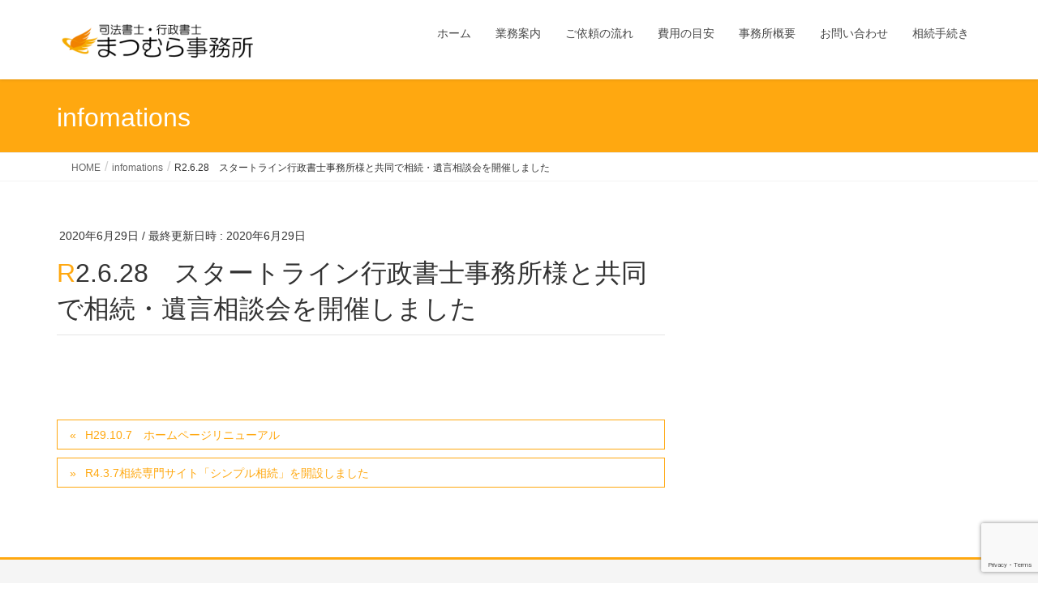

--- FILE ---
content_type: text/html; charset=UTF-8
request_url: https://matsumura-office.net/infomation/r2-6-28%E3%80%80%E3%82%B9%E3%82%BF%E3%83%BC%E3%83%88%E3%83%A9%E3%82%A4%E3%83%B3%E8%A1%8C%E6%94%BF%E6%9B%B8%E5%A3%AB%E4%BA%8B%E5%8B%99%E6%89%80%E6%A7%98%E3%81%A8%E5%85%B1%E5%90%8C%E3%81%A7%E7%9B%B8/
body_size: 14336
content:
<!DOCTYPE html>
<html dir="ltr" lang="ja" prefix="og: https://ogp.me/ns#">
<head>
<meta charset="utf-8">
<meta http-equiv="X-UA-Compatible" content="IE=edge">
<meta name="viewport" content="width=device-width, initial-scale=1">
<!-- Google tag (gtag.js) --><script async src="https://www.googletagmanager.com/gtag/js?id=UA-112761889-1"></script><script>window.dataLayer = window.dataLayer || [];function gtag(){dataLayer.push(arguments);}gtag('js', new Date());gtag('config', 'UA-112761889-1');</script>
<title>R2.6.28 スタートライン行政書士事務所様と共同で相続・遺言相談会を開催しました | 横浜市保土ケ谷区の司法書士・行政書士まつむら事務所</title>

		<!-- All in One SEO 4.9.3 - aioseo.com -->
	<meta name="robots" content="max-image-preview:large" />
	<link rel="canonical" href="https://matsumura-office.net/infomation/r2-6-28%e3%80%80%e3%82%b9%e3%82%bf%e3%83%bc%e3%83%88%e3%83%a9%e3%82%a4%e3%83%b3%e8%a1%8c%e6%94%bf%e6%9b%b8%e5%a3%ab%e4%ba%8b%e5%8b%99%e6%89%80%e6%a7%98%e3%81%a8%e5%85%b1%e5%90%8c%e3%81%a7%e7%9b%b8/" />
	<meta name="generator" content="All in One SEO (AIOSEO) 4.9.3" />
		<meta property="og:locale" content="ja_JP" />
		<meta property="og:site_name" content="横浜市保土ケ谷区の司法書士・行政書士まつむら事務所 | 相続・遺言・会社設立などお気軽にご相談下さい" />
		<meta property="og:type" content="article" />
		<meta property="og:title" content="R2.6.28 スタートライン行政書士事務所様と共同で相続・遺言相談会を開催しました | 横浜市保土ケ谷区の司法書士・行政書士まつむら事務所" />
		<meta property="og:url" content="https://matsumura-office.net/infomation/r2-6-28%e3%80%80%e3%82%b9%e3%82%bf%e3%83%bc%e3%83%88%e3%83%a9%e3%82%a4%e3%83%b3%e8%a1%8c%e6%94%bf%e6%9b%b8%e5%a3%ab%e4%ba%8b%e5%8b%99%e6%89%80%e6%a7%98%e3%81%a8%e5%85%b1%e5%90%8c%e3%81%a7%e7%9b%b8/" />
		<meta property="article:published_time" content="2020-06-29T13:40:50+00:00" />
		<meta property="article:modified_time" content="2020-06-29T13:40:50+00:00" />
		<meta name="twitter:card" content="summary" />
		<meta name="twitter:title" content="R2.6.28 スタートライン行政書士事務所様と共同で相続・遺言相談会を開催しました | 横浜市保土ケ谷区の司法書士・行政書士まつむら事務所" />
		<script type="application/ld+json" class="aioseo-schema">
			{"@context":"https:\/\/schema.org","@graph":[{"@type":"BreadcrumbList","@id":"https:\/\/matsumura-office.net\/infomation\/r2-6-28%e3%80%80%e3%82%b9%e3%82%bf%e3%83%bc%e3%83%88%e3%83%a9%e3%82%a4%e3%83%b3%e8%a1%8c%e6%94%bf%e6%9b%b8%e5%a3%ab%e4%ba%8b%e5%8b%99%e6%89%80%e6%a7%98%e3%81%a8%e5%85%b1%e5%90%8c%e3%81%a7%e7%9b%b8\/#breadcrumblist","itemListElement":[{"@type":"ListItem","@id":"https:\/\/matsumura-office.net#listItem","position":1,"name":"\u30db\u30fc\u30e0","item":"https:\/\/matsumura-office.net","nextItem":{"@type":"ListItem","@id":"https:\/\/matsumura-office.net\/infomation\/r2-6-28%e3%80%80%e3%82%b9%e3%82%bf%e3%83%bc%e3%83%88%e3%83%a9%e3%82%a4%e3%83%b3%e8%a1%8c%e6%94%bf%e6%9b%b8%e5%a3%ab%e4%ba%8b%e5%8b%99%e6%89%80%e6%a7%98%e3%81%a8%e5%85%b1%e5%90%8c%e3%81%a7%e7%9b%b8\/#listItem","name":"R2.6.28\u3000\u30b9\u30bf\u30fc\u30c8\u30e9\u30a4\u30f3\u884c\u653f\u66f8\u58eb\u4e8b\u52d9\u6240\u69d8\u3068\u5171\u540c\u3067\u76f8\u7d9a\u30fb\u907a\u8a00\u76f8\u8ac7\u4f1a\u3092\u958b\u50ac\u3057\u307e\u3057\u305f"}},{"@type":"ListItem","@id":"https:\/\/matsumura-office.net\/infomation\/r2-6-28%e3%80%80%e3%82%b9%e3%82%bf%e3%83%bc%e3%83%88%e3%83%a9%e3%82%a4%e3%83%b3%e8%a1%8c%e6%94%bf%e6%9b%b8%e5%a3%ab%e4%ba%8b%e5%8b%99%e6%89%80%e6%a7%98%e3%81%a8%e5%85%b1%e5%90%8c%e3%81%a7%e7%9b%b8\/#listItem","position":2,"name":"R2.6.28\u3000\u30b9\u30bf\u30fc\u30c8\u30e9\u30a4\u30f3\u884c\u653f\u66f8\u58eb\u4e8b\u52d9\u6240\u69d8\u3068\u5171\u540c\u3067\u76f8\u7d9a\u30fb\u907a\u8a00\u76f8\u8ac7\u4f1a\u3092\u958b\u50ac\u3057\u307e\u3057\u305f","previousItem":{"@type":"ListItem","@id":"https:\/\/matsumura-office.net#listItem","name":"\u30db\u30fc\u30e0"}}]},{"@type":"Organization","@id":"https:\/\/matsumura-office.net\/#organization","name":"\u6a2a\u6d5c\u5e02\u4fdd\u571f\u30b1\u8c37\u533a\u306e\u53f8\u6cd5\u66f8\u58eb\u30fb\u884c\u653f\u66f8\u58eb\u307e\u3064\u3080\u3089\u4e8b\u52d9\u6240","description":"\u76f8\u7d9a\u30fb\u907a\u8a00\u30fb\u4f1a\u793e\u8a2d\u7acb\u306a\u3069\u304a\u6c17\u8efd\u306b\u3054\u76f8\u8ac7\u4e0b\u3055\u3044","url":"https:\/\/matsumura-office.net\/"},{"@type":"WebPage","@id":"https:\/\/matsumura-office.net\/infomation\/r2-6-28%e3%80%80%e3%82%b9%e3%82%bf%e3%83%bc%e3%83%88%e3%83%a9%e3%82%a4%e3%83%b3%e8%a1%8c%e6%94%bf%e6%9b%b8%e5%a3%ab%e4%ba%8b%e5%8b%99%e6%89%80%e6%a7%98%e3%81%a8%e5%85%b1%e5%90%8c%e3%81%a7%e7%9b%b8\/#webpage","url":"https:\/\/matsumura-office.net\/infomation\/r2-6-28%e3%80%80%e3%82%b9%e3%82%bf%e3%83%bc%e3%83%88%e3%83%a9%e3%82%a4%e3%83%b3%e8%a1%8c%e6%94%bf%e6%9b%b8%e5%a3%ab%e4%ba%8b%e5%8b%99%e6%89%80%e6%a7%98%e3%81%a8%e5%85%b1%e5%90%8c%e3%81%a7%e7%9b%b8\/","name":"R2.6.28 \u30b9\u30bf\u30fc\u30c8\u30e9\u30a4\u30f3\u884c\u653f\u66f8\u58eb\u4e8b\u52d9\u6240\u69d8\u3068\u5171\u540c\u3067\u76f8\u7d9a\u30fb\u907a\u8a00\u76f8\u8ac7\u4f1a\u3092\u958b\u50ac\u3057\u307e\u3057\u305f | \u6a2a\u6d5c\u5e02\u4fdd\u571f\u30b1\u8c37\u533a\u306e\u53f8\u6cd5\u66f8\u58eb\u30fb\u884c\u653f\u66f8\u58eb\u307e\u3064\u3080\u3089\u4e8b\u52d9\u6240","inLanguage":"ja","isPartOf":{"@id":"https:\/\/matsumura-office.net\/#website"},"breadcrumb":{"@id":"https:\/\/matsumura-office.net\/infomation\/r2-6-28%e3%80%80%e3%82%b9%e3%82%bf%e3%83%bc%e3%83%88%e3%83%a9%e3%82%a4%e3%83%b3%e8%a1%8c%e6%94%bf%e6%9b%b8%e5%a3%ab%e4%ba%8b%e5%8b%99%e6%89%80%e6%a7%98%e3%81%a8%e5%85%b1%e5%90%8c%e3%81%a7%e7%9b%b8\/#breadcrumblist"},"datePublished":"2020-06-29T22:40:50+09:00","dateModified":"2020-06-29T22:40:50+09:00"},{"@type":"WebSite","@id":"https:\/\/matsumura-office.net\/#website","url":"https:\/\/matsumura-office.net\/","name":"\u6a2a\u6d5c\u5e02\u4fdd\u571f\u30b1\u8c37\u533a\u306e\u53f8\u6cd5\u66f8\u58eb\u30fb\u884c\u653f\u66f8\u58eb\u307e\u3064\u3080\u3089\u4e8b\u52d9\u6240","description":"\u76f8\u7d9a\u30fb\u907a\u8a00\u30fb\u4f1a\u793e\u8a2d\u7acb\u306a\u3069\u304a\u6c17\u8efd\u306b\u3054\u76f8\u8ac7\u4e0b\u3055\u3044","inLanguage":"ja","publisher":{"@id":"https:\/\/matsumura-office.net\/#organization"}}]}
		</script>
		<!-- All in One SEO -->

<link rel="alternate" type="application/rss+xml" title="横浜市保土ケ谷区の司法書士・行政書士まつむら事務所 &raquo; フィード" href="https://matsumura-office.net/feed/" />
<link rel="alternate" type="application/rss+xml" title="横浜市保土ケ谷区の司法書士・行政書士まつむら事務所 &raquo; コメントフィード" href="https://matsumura-office.net/comments/feed/" />
<link rel="alternate" title="oEmbed (JSON)" type="application/json+oembed" href="https://matsumura-office.net/wp-json/oembed/1.0/embed?url=https%3A%2F%2Fmatsumura-office.net%2Finfomation%2Fr2-6-28%25e3%2580%2580%25e3%2582%25b9%25e3%2582%25bf%25e3%2583%25bc%25e3%2583%2588%25e3%2583%25a9%25e3%2582%25a4%25e3%2583%25b3%25e8%25a1%258c%25e6%2594%25bf%25e6%259b%25b8%25e5%25a3%25ab%25e4%25ba%258b%25e5%258b%2599%25e6%2589%2580%25e6%25a7%2598%25e3%2581%25a8%25e5%2585%25b1%25e5%2590%258c%25e3%2581%25a7%25e7%259b%25b8%2F" />
<link rel="alternate" title="oEmbed (XML)" type="text/xml+oembed" href="https://matsumura-office.net/wp-json/oembed/1.0/embed?url=https%3A%2F%2Fmatsumura-office.net%2Finfomation%2Fr2-6-28%25e3%2580%2580%25e3%2582%25b9%25e3%2582%25bf%25e3%2583%25bc%25e3%2583%2588%25e3%2583%25a9%25e3%2582%25a4%25e3%2583%25b3%25e8%25a1%258c%25e6%2594%25bf%25e6%259b%25b8%25e5%25a3%25ab%25e4%25ba%258b%25e5%258b%2599%25e6%2589%2580%25e6%25a7%2598%25e3%2581%25a8%25e5%2585%25b1%25e5%2590%258c%25e3%2581%25a7%25e7%259b%25b8%2F&#038;format=xml" />
<meta name="description" content="" /><style id='wp-img-auto-sizes-contain-inline-css' type='text/css'>
img:is([sizes=auto i],[sizes^="auto," i]){contain-intrinsic-size:3000px 1500px}
/*# sourceURL=wp-img-auto-sizes-contain-inline-css */
</style>
<link rel='stylesheet' id='vkExUnit_common_style-css' href='https://matsumura-office.net/wp-content/plugins/vk-all-in-one-expansion-unit/assets/css/vkExUnit_style.css?ver=9.113.0.1' type='text/css' media='all' />
<style id='vkExUnit_common_style-inline-css' type='text/css'>
:root {--ver_page_top_button_url:url(https://matsumura-office.net/wp-content/plugins/vk-all-in-one-expansion-unit/assets/images/to-top-btn-icon.svg);}@font-face {font-weight: normal;font-style: normal;font-family: "vk_sns";src: url("https://matsumura-office.net/wp-content/plugins/vk-all-in-one-expansion-unit/inc/sns/icons/fonts/vk_sns.eot?-bq20cj");src: url("https://matsumura-office.net/wp-content/plugins/vk-all-in-one-expansion-unit/inc/sns/icons/fonts/vk_sns.eot?#iefix-bq20cj") format("embedded-opentype"),url("https://matsumura-office.net/wp-content/plugins/vk-all-in-one-expansion-unit/inc/sns/icons/fonts/vk_sns.woff?-bq20cj") format("woff"),url("https://matsumura-office.net/wp-content/plugins/vk-all-in-one-expansion-unit/inc/sns/icons/fonts/vk_sns.ttf?-bq20cj") format("truetype"),url("https://matsumura-office.net/wp-content/plugins/vk-all-in-one-expansion-unit/inc/sns/icons/fonts/vk_sns.svg?-bq20cj#vk_sns") format("svg");}
.veu_promotion-alert__content--text {border: 1px solid rgba(0,0,0,0.125);padding: 0.5em 1em;border-radius: var(--vk-size-radius);margin-bottom: var(--vk-margin-block-bottom);font-size: 0.875rem;}/* Alert Content部分に段落タグを入れた場合に最後の段落の余白を0にする */.veu_promotion-alert__content--text p:last-of-type{margin-bottom:0;margin-top: 0;}
/*# sourceURL=vkExUnit_common_style-inline-css */
</style>
<style id='wp-emoji-styles-inline-css' type='text/css'>

	img.wp-smiley, img.emoji {
		display: inline !important;
		border: none !important;
		box-shadow: none !important;
		height: 1em !important;
		width: 1em !important;
		margin: 0 0.07em !important;
		vertical-align: -0.1em !important;
		background: none !important;
		padding: 0 !important;
	}
/*# sourceURL=wp-emoji-styles-inline-css */
</style>
<style id='wp-block-library-inline-css' type='text/css'>
:root{--wp-block-synced-color:#7a00df;--wp-block-synced-color--rgb:122,0,223;--wp-bound-block-color:var(--wp-block-synced-color);--wp-editor-canvas-background:#ddd;--wp-admin-theme-color:#007cba;--wp-admin-theme-color--rgb:0,124,186;--wp-admin-theme-color-darker-10:#006ba1;--wp-admin-theme-color-darker-10--rgb:0,107,160.5;--wp-admin-theme-color-darker-20:#005a87;--wp-admin-theme-color-darker-20--rgb:0,90,135;--wp-admin-border-width-focus:2px}@media (min-resolution:192dpi){:root{--wp-admin-border-width-focus:1.5px}}.wp-element-button{cursor:pointer}:root .has-very-light-gray-background-color{background-color:#eee}:root .has-very-dark-gray-background-color{background-color:#313131}:root .has-very-light-gray-color{color:#eee}:root .has-very-dark-gray-color{color:#313131}:root .has-vivid-green-cyan-to-vivid-cyan-blue-gradient-background{background:linear-gradient(135deg,#00d084,#0693e3)}:root .has-purple-crush-gradient-background{background:linear-gradient(135deg,#34e2e4,#4721fb 50%,#ab1dfe)}:root .has-hazy-dawn-gradient-background{background:linear-gradient(135deg,#faaca8,#dad0ec)}:root .has-subdued-olive-gradient-background{background:linear-gradient(135deg,#fafae1,#67a671)}:root .has-atomic-cream-gradient-background{background:linear-gradient(135deg,#fdd79a,#004a59)}:root .has-nightshade-gradient-background{background:linear-gradient(135deg,#330968,#31cdcf)}:root .has-midnight-gradient-background{background:linear-gradient(135deg,#020381,#2874fc)}:root{--wp--preset--font-size--normal:16px;--wp--preset--font-size--huge:42px}.has-regular-font-size{font-size:1em}.has-larger-font-size{font-size:2.625em}.has-normal-font-size{font-size:var(--wp--preset--font-size--normal)}.has-huge-font-size{font-size:var(--wp--preset--font-size--huge)}.has-text-align-center{text-align:center}.has-text-align-left{text-align:left}.has-text-align-right{text-align:right}.has-fit-text{white-space:nowrap!important}#end-resizable-editor-section{display:none}.aligncenter{clear:both}.items-justified-left{justify-content:flex-start}.items-justified-center{justify-content:center}.items-justified-right{justify-content:flex-end}.items-justified-space-between{justify-content:space-between}.screen-reader-text{border:0;clip-path:inset(50%);height:1px;margin:-1px;overflow:hidden;padding:0;position:absolute;width:1px;word-wrap:normal!important}.screen-reader-text:focus{background-color:#ddd;clip-path:none;color:#444;display:block;font-size:1em;height:auto;left:5px;line-height:normal;padding:15px 23px 14px;text-decoration:none;top:5px;width:auto;z-index:100000}html :where(.has-border-color){border-style:solid}html :where([style*=border-top-color]){border-top-style:solid}html :where([style*=border-right-color]){border-right-style:solid}html :where([style*=border-bottom-color]){border-bottom-style:solid}html :where([style*=border-left-color]){border-left-style:solid}html :where([style*=border-width]){border-style:solid}html :where([style*=border-top-width]){border-top-style:solid}html :where([style*=border-right-width]){border-right-style:solid}html :where([style*=border-bottom-width]){border-bottom-style:solid}html :where([style*=border-left-width]){border-left-style:solid}html :where(img[class*=wp-image-]){height:auto;max-width:100%}:where(figure){margin:0 0 1em}html :where(.is-position-sticky){--wp-admin--admin-bar--position-offset:var(--wp-admin--admin-bar--height,0px)}@media screen and (max-width:600px){html :where(.is-position-sticky){--wp-admin--admin-bar--position-offset:0px}}
.vk-cols--reverse{flex-direction:row-reverse}.vk-cols--hasbtn{margin-bottom:0}.vk-cols--hasbtn>.row>.vk_gridColumn_item,.vk-cols--hasbtn>.wp-block-column{position:relative;padding-bottom:3em}.vk-cols--hasbtn>.row>.vk_gridColumn_item>.wp-block-buttons,.vk-cols--hasbtn>.row>.vk_gridColumn_item>.vk_button,.vk-cols--hasbtn>.wp-block-column>.wp-block-buttons,.vk-cols--hasbtn>.wp-block-column>.vk_button{position:absolute;bottom:0;width:100%}.vk-cols--fit.wp-block-columns{gap:0}.vk-cols--fit.wp-block-columns,.vk-cols--fit.wp-block-columns:not(.is-not-stacked-on-mobile){margin-top:0;margin-bottom:0;justify-content:space-between}.vk-cols--fit.wp-block-columns>.wp-block-column *:last-child,.vk-cols--fit.wp-block-columns:not(.is-not-stacked-on-mobile)>.wp-block-column *:last-child{margin-bottom:0}.vk-cols--fit.wp-block-columns>.wp-block-column>.wp-block-cover,.vk-cols--fit.wp-block-columns:not(.is-not-stacked-on-mobile)>.wp-block-column>.wp-block-cover{margin-top:0}.vk-cols--fit.wp-block-columns.has-background,.vk-cols--fit.wp-block-columns:not(.is-not-stacked-on-mobile).has-background{padding:0}@media(max-width: 599px){.vk-cols--fit.wp-block-columns:not(.has-background)>.wp-block-column:not(.has-background),.vk-cols--fit.wp-block-columns:not(.is-not-stacked-on-mobile):not(.has-background)>.wp-block-column:not(.has-background){padding-left:0 !important;padding-right:0 !important}}@media(min-width: 782px){.vk-cols--fit.wp-block-columns .block-editor-block-list__block.wp-block-column:not(:first-child),.vk-cols--fit.wp-block-columns>.wp-block-column:not(:first-child),.vk-cols--fit.wp-block-columns:not(.is-not-stacked-on-mobile) .block-editor-block-list__block.wp-block-column:not(:first-child),.vk-cols--fit.wp-block-columns:not(.is-not-stacked-on-mobile)>.wp-block-column:not(:first-child){margin-left:0}}@media(min-width: 600px)and (max-width: 781px){.vk-cols--fit.wp-block-columns .wp-block-column:nth-child(2n),.vk-cols--fit.wp-block-columns:not(.is-not-stacked-on-mobile) .wp-block-column:nth-child(2n){margin-left:0}.vk-cols--fit.wp-block-columns .wp-block-column:not(:only-child),.vk-cols--fit.wp-block-columns:not(.is-not-stacked-on-mobile) .wp-block-column:not(:only-child){flex-basis:50% !important}}.vk-cols--fit--gap1.wp-block-columns{gap:1px}@media(min-width: 600px)and (max-width: 781px){.vk-cols--fit--gap1.wp-block-columns .wp-block-column:not(:only-child){flex-basis:calc(50% - 1px) !important}}.vk-cols--fit.vk-cols--grid>.block-editor-block-list__block,.vk-cols--fit.vk-cols--grid>.wp-block-column,.vk-cols--fit.vk-cols--grid:not(.is-not-stacked-on-mobile)>.block-editor-block-list__block,.vk-cols--fit.vk-cols--grid:not(.is-not-stacked-on-mobile)>.wp-block-column{flex-basis:50%;box-sizing:border-box}@media(max-width: 599px){.vk-cols--fit.vk-cols--grid.vk-cols--grid--alignfull>.wp-block-column:nth-child(2)>.wp-block-cover,.vk-cols--fit.vk-cols--grid.vk-cols--grid--alignfull>.wp-block-column:nth-child(2)>.vk_outer,.vk-cols--fit.vk-cols--grid:not(.is-not-stacked-on-mobile).vk-cols--grid--alignfull>.wp-block-column:nth-child(2)>.wp-block-cover,.vk-cols--fit.vk-cols--grid:not(.is-not-stacked-on-mobile).vk-cols--grid--alignfull>.wp-block-column:nth-child(2)>.vk_outer{width:100vw;margin-right:calc((100% - 100vw)/2);margin-left:calc((100% - 100vw)/2)}}@media(min-width: 600px){.vk-cols--fit.vk-cols--grid.vk-cols--grid--alignfull>.wp-block-column:nth-child(2)>.wp-block-cover,.vk-cols--fit.vk-cols--grid.vk-cols--grid--alignfull>.wp-block-column:nth-child(2)>.vk_outer,.vk-cols--fit.vk-cols--grid:not(.is-not-stacked-on-mobile).vk-cols--grid--alignfull>.wp-block-column:nth-child(2)>.wp-block-cover,.vk-cols--fit.vk-cols--grid:not(.is-not-stacked-on-mobile).vk-cols--grid--alignfull>.wp-block-column:nth-child(2)>.vk_outer{margin-right:calc(100% - 50vw);width:50vw}}@media(min-width: 600px){.vk-cols--fit.vk-cols--grid.vk-cols--grid--alignfull.vk-cols--reverse>.wp-block-column,.vk-cols--fit.vk-cols--grid:not(.is-not-stacked-on-mobile).vk-cols--grid--alignfull.vk-cols--reverse>.wp-block-column{margin-left:0;margin-right:0}.vk-cols--fit.vk-cols--grid.vk-cols--grid--alignfull.vk-cols--reverse>.wp-block-column:nth-child(2)>.wp-block-cover,.vk-cols--fit.vk-cols--grid.vk-cols--grid--alignfull.vk-cols--reverse>.wp-block-column:nth-child(2)>.vk_outer,.vk-cols--fit.vk-cols--grid:not(.is-not-stacked-on-mobile).vk-cols--grid--alignfull.vk-cols--reverse>.wp-block-column:nth-child(2)>.wp-block-cover,.vk-cols--fit.vk-cols--grid:not(.is-not-stacked-on-mobile).vk-cols--grid--alignfull.vk-cols--reverse>.wp-block-column:nth-child(2)>.vk_outer{margin-left:calc(100% - 50vw)}}.vk-cols--menu h2,.vk-cols--menu h3,.vk-cols--menu h4,.vk-cols--menu h5{margin-bottom:.2em;text-shadow:#000 0 0 10px}.vk-cols--menu h2:first-child,.vk-cols--menu h3:first-child,.vk-cols--menu h4:first-child,.vk-cols--menu h5:first-child{margin-top:0}.vk-cols--menu p{margin-bottom:1rem;text-shadow:#000 0 0 10px}.vk-cols--menu .wp-block-cover__inner-container:last-child{margin-bottom:0}.vk-cols--fitbnrs .wp-block-column .wp-block-cover:hover img{filter:unset}.vk-cols--fitbnrs .wp-block-column .wp-block-cover:hover{background-color:unset}.vk-cols--fitbnrs .wp-block-column .wp-block-cover:hover .wp-block-cover__image-background{filter:unset !important}.vk-cols--fitbnrs .wp-block-cover .wp-block-cover__inner-container{position:absolute;height:100%;width:100%}.vk-cols--fitbnrs .vk_button{height:100%;margin:0}.vk-cols--fitbnrs .vk_button .vk_button_btn,.vk-cols--fitbnrs .vk_button .btn{height:100%;width:100%;border:none;box-shadow:none;background-color:unset !important;transition:unset}.vk-cols--fitbnrs .vk_button .vk_button_btn:hover,.vk-cols--fitbnrs .vk_button .btn:hover{transition:unset}.vk-cols--fitbnrs .vk_button .vk_button_btn:after,.vk-cols--fitbnrs .vk_button .btn:after{border:none}.vk-cols--fitbnrs .vk_button .vk_button_link_txt{width:100%;position:absolute;top:50%;left:50%;transform:translateY(-50%) translateX(-50%);font-size:2rem;text-shadow:#000 0 0 10px}.vk-cols--fitbnrs .vk_button .vk_button_link_subCaption{width:100%;position:absolute;top:calc(50% + 2.2em);left:50%;transform:translateY(-50%) translateX(-50%);text-shadow:#000 0 0 10px}@media(min-width: 992px){.vk-cols--media.wp-block-columns{gap:3rem}}.vk-fit-map figure{margin-bottom:0}.vk-fit-map iframe{position:relative;margin-bottom:0;display:block;max-height:400px;width:100vw}.vk-fit-map:is(.alignfull,.alignwide) div{max-width:100%}.vk-table--th--width25 :where(tr>*:first-child){width:25%}.vk-table--th--width30 :where(tr>*:first-child){width:30%}.vk-table--th--width35 :where(tr>*:first-child){width:35%}.vk-table--th--width40 :where(tr>*:first-child){width:40%}.vk-table--th--bg-bright :where(tr>*:first-child){background-color:var(--wp--preset--color--bg-secondary, rgba(0, 0, 0, 0.05))}@media(max-width: 599px){.vk-table--mobile-block :is(th,td){width:100%;display:block}.vk-table--mobile-block.wp-block-table table :is(th,td){border-top:none}}.vk-table--width--th25 :where(tr>*:first-child){width:25%}.vk-table--width--th30 :where(tr>*:first-child){width:30%}.vk-table--width--th35 :where(tr>*:first-child){width:35%}.vk-table--width--th40 :where(tr>*:first-child){width:40%}.no-margin{margin:0}@media(max-width: 599px){.wp-block-image.vk-aligncenter--mobile>.alignright{float:none;margin-left:auto;margin-right:auto}.vk-no-padding-horizontal--mobile{padding-left:0 !important;padding-right:0 !important}}
/* VK Color Palettes */

/*# sourceURL=wp-block-library-inline-css */
</style><style id='global-styles-inline-css' type='text/css'>
:root{--wp--preset--aspect-ratio--square: 1;--wp--preset--aspect-ratio--4-3: 4/3;--wp--preset--aspect-ratio--3-4: 3/4;--wp--preset--aspect-ratio--3-2: 3/2;--wp--preset--aspect-ratio--2-3: 2/3;--wp--preset--aspect-ratio--16-9: 16/9;--wp--preset--aspect-ratio--9-16: 9/16;--wp--preset--color--black: #000000;--wp--preset--color--cyan-bluish-gray: #abb8c3;--wp--preset--color--white: #ffffff;--wp--preset--color--pale-pink: #f78da7;--wp--preset--color--vivid-red: #cf2e2e;--wp--preset--color--luminous-vivid-orange: #ff6900;--wp--preset--color--luminous-vivid-amber: #fcb900;--wp--preset--color--light-green-cyan: #7bdcb5;--wp--preset--color--vivid-green-cyan: #00d084;--wp--preset--color--pale-cyan-blue: #8ed1fc;--wp--preset--color--vivid-cyan-blue: #0693e3;--wp--preset--color--vivid-purple: #9b51e0;--wp--preset--gradient--vivid-cyan-blue-to-vivid-purple: linear-gradient(135deg,rgb(6,147,227) 0%,rgb(155,81,224) 100%);--wp--preset--gradient--light-green-cyan-to-vivid-green-cyan: linear-gradient(135deg,rgb(122,220,180) 0%,rgb(0,208,130) 100%);--wp--preset--gradient--luminous-vivid-amber-to-luminous-vivid-orange: linear-gradient(135deg,rgb(252,185,0) 0%,rgb(255,105,0) 100%);--wp--preset--gradient--luminous-vivid-orange-to-vivid-red: linear-gradient(135deg,rgb(255,105,0) 0%,rgb(207,46,46) 100%);--wp--preset--gradient--very-light-gray-to-cyan-bluish-gray: linear-gradient(135deg,rgb(238,238,238) 0%,rgb(169,184,195) 100%);--wp--preset--gradient--cool-to-warm-spectrum: linear-gradient(135deg,rgb(74,234,220) 0%,rgb(151,120,209) 20%,rgb(207,42,186) 40%,rgb(238,44,130) 60%,rgb(251,105,98) 80%,rgb(254,248,76) 100%);--wp--preset--gradient--blush-light-purple: linear-gradient(135deg,rgb(255,206,236) 0%,rgb(152,150,240) 100%);--wp--preset--gradient--blush-bordeaux: linear-gradient(135deg,rgb(254,205,165) 0%,rgb(254,45,45) 50%,rgb(107,0,62) 100%);--wp--preset--gradient--luminous-dusk: linear-gradient(135deg,rgb(255,203,112) 0%,rgb(199,81,192) 50%,rgb(65,88,208) 100%);--wp--preset--gradient--pale-ocean: linear-gradient(135deg,rgb(255,245,203) 0%,rgb(182,227,212) 50%,rgb(51,167,181) 100%);--wp--preset--gradient--electric-grass: linear-gradient(135deg,rgb(202,248,128) 0%,rgb(113,206,126) 100%);--wp--preset--gradient--midnight: linear-gradient(135deg,rgb(2,3,129) 0%,rgb(40,116,252) 100%);--wp--preset--font-size--small: 13px;--wp--preset--font-size--medium: 20px;--wp--preset--font-size--large: 36px;--wp--preset--font-size--x-large: 42px;--wp--preset--spacing--20: 0.44rem;--wp--preset--spacing--30: 0.67rem;--wp--preset--spacing--40: 1rem;--wp--preset--spacing--50: 1.5rem;--wp--preset--spacing--60: 2.25rem;--wp--preset--spacing--70: 3.38rem;--wp--preset--spacing--80: 5.06rem;--wp--preset--shadow--natural: 6px 6px 9px rgba(0, 0, 0, 0.2);--wp--preset--shadow--deep: 12px 12px 50px rgba(0, 0, 0, 0.4);--wp--preset--shadow--sharp: 6px 6px 0px rgba(0, 0, 0, 0.2);--wp--preset--shadow--outlined: 6px 6px 0px -3px rgb(255, 255, 255), 6px 6px rgb(0, 0, 0);--wp--preset--shadow--crisp: 6px 6px 0px rgb(0, 0, 0);}:where(.is-layout-flex){gap: 0.5em;}:where(.is-layout-grid){gap: 0.5em;}body .is-layout-flex{display: flex;}.is-layout-flex{flex-wrap: wrap;align-items: center;}.is-layout-flex > :is(*, div){margin: 0;}body .is-layout-grid{display: grid;}.is-layout-grid > :is(*, div){margin: 0;}:where(.wp-block-columns.is-layout-flex){gap: 2em;}:where(.wp-block-columns.is-layout-grid){gap: 2em;}:where(.wp-block-post-template.is-layout-flex){gap: 1.25em;}:where(.wp-block-post-template.is-layout-grid){gap: 1.25em;}.has-black-color{color: var(--wp--preset--color--black) !important;}.has-cyan-bluish-gray-color{color: var(--wp--preset--color--cyan-bluish-gray) !important;}.has-white-color{color: var(--wp--preset--color--white) !important;}.has-pale-pink-color{color: var(--wp--preset--color--pale-pink) !important;}.has-vivid-red-color{color: var(--wp--preset--color--vivid-red) !important;}.has-luminous-vivid-orange-color{color: var(--wp--preset--color--luminous-vivid-orange) !important;}.has-luminous-vivid-amber-color{color: var(--wp--preset--color--luminous-vivid-amber) !important;}.has-light-green-cyan-color{color: var(--wp--preset--color--light-green-cyan) !important;}.has-vivid-green-cyan-color{color: var(--wp--preset--color--vivid-green-cyan) !important;}.has-pale-cyan-blue-color{color: var(--wp--preset--color--pale-cyan-blue) !important;}.has-vivid-cyan-blue-color{color: var(--wp--preset--color--vivid-cyan-blue) !important;}.has-vivid-purple-color{color: var(--wp--preset--color--vivid-purple) !important;}.has-black-background-color{background-color: var(--wp--preset--color--black) !important;}.has-cyan-bluish-gray-background-color{background-color: var(--wp--preset--color--cyan-bluish-gray) !important;}.has-white-background-color{background-color: var(--wp--preset--color--white) !important;}.has-pale-pink-background-color{background-color: var(--wp--preset--color--pale-pink) !important;}.has-vivid-red-background-color{background-color: var(--wp--preset--color--vivid-red) !important;}.has-luminous-vivid-orange-background-color{background-color: var(--wp--preset--color--luminous-vivid-orange) !important;}.has-luminous-vivid-amber-background-color{background-color: var(--wp--preset--color--luminous-vivid-amber) !important;}.has-light-green-cyan-background-color{background-color: var(--wp--preset--color--light-green-cyan) !important;}.has-vivid-green-cyan-background-color{background-color: var(--wp--preset--color--vivid-green-cyan) !important;}.has-pale-cyan-blue-background-color{background-color: var(--wp--preset--color--pale-cyan-blue) !important;}.has-vivid-cyan-blue-background-color{background-color: var(--wp--preset--color--vivid-cyan-blue) !important;}.has-vivid-purple-background-color{background-color: var(--wp--preset--color--vivid-purple) !important;}.has-black-border-color{border-color: var(--wp--preset--color--black) !important;}.has-cyan-bluish-gray-border-color{border-color: var(--wp--preset--color--cyan-bluish-gray) !important;}.has-white-border-color{border-color: var(--wp--preset--color--white) !important;}.has-pale-pink-border-color{border-color: var(--wp--preset--color--pale-pink) !important;}.has-vivid-red-border-color{border-color: var(--wp--preset--color--vivid-red) !important;}.has-luminous-vivid-orange-border-color{border-color: var(--wp--preset--color--luminous-vivid-orange) !important;}.has-luminous-vivid-amber-border-color{border-color: var(--wp--preset--color--luminous-vivid-amber) !important;}.has-light-green-cyan-border-color{border-color: var(--wp--preset--color--light-green-cyan) !important;}.has-vivid-green-cyan-border-color{border-color: var(--wp--preset--color--vivid-green-cyan) !important;}.has-pale-cyan-blue-border-color{border-color: var(--wp--preset--color--pale-cyan-blue) !important;}.has-vivid-cyan-blue-border-color{border-color: var(--wp--preset--color--vivid-cyan-blue) !important;}.has-vivid-purple-border-color{border-color: var(--wp--preset--color--vivid-purple) !important;}.has-vivid-cyan-blue-to-vivid-purple-gradient-background{background: var(--wp--preset--gradient--vivid-cyan-blue-to-vivid-purple) !important;}.has-light-green-cyan-to-vivid-green-cyan-gradient-background{background: var(--wp--preset--gradient--light-green-cyan-to-vivid-green-cyan) !important;}.has-luminous-vivid-amber-to-luminous-vivid-orange-gradient-background{background: var(--wp--preset--gradient--luminous-vivid-amber-to-luminous-vivid-orange) !important;}.has-luminous-vivid-orange-to-vivid-red-gradient-background{background: var(--wp--preset--gradient--luminous-vivid-orange-to-vivid-red) !important;}.has-very-light-gray-to-cyan-bluish-gray-gradient-background{background: var(--wp--preset--gradient--very-light-gray-to-cyan-bluish-gray) !important;}.has-cool-to-warm-spectrum-gradient-background{background: var(--wp--preset--gradient--cool-to-warm-spectrum) !important;}.has-blush-light-purple-gradient-background{background: var(--wp--preset--gradient--blush-light-purple) !important;}.has-blush-bordeaux-gradient-background{background: var(--wp--preset--gradient--blush-bordeaux) !important;}.has-luminous-dusk-gradient-background{background: var(--wp--preset--gradient--luminous-dusk) !important;}.has-pale-ocean-gradient-background{background: var(--wp--preset--gradient--pale-ocean) !important;}.has-electric-grass-gradient-background{background: var(--wp--preset--gradient--electric-grass) !important;}.has-midnight-gradient-background{background: var(--wp--preset--gradient--midnight) !important;}.has-small-font-size{font-size: var(--wp--preset--font-size--small) !important;}.has-medium-font-size{font-size: var(--wp--preset--font-size--medium) !important;}.has-large-font-size{font-size: var(--wp--preset--font-size--large) !important;}.has-x-large-font-size{font-size: var(--wp--preset--font-size--x-large) !important;}
/*# sourceURL=global-styles-inline-css */
</style>

<style id='classic-theme-styles-inline-css' type='text/css'>
/*! This file is auto-generated */
.wp-block-button__link{color:#fff;background-color:#32373c;border-radius:9999px;box-shadow:none;text-decoration:none;padding:calc(.667em + 2px) calc(1.333em + 2px);font-size:1.125em}.wp-block-file__button{background:#32373c;color:#fff;text-decoration:none}
/*# sourceURL=/wp-includes/css/classic-themes.min.css */
</style>
<link rel='stylesheet' id='liquid-block-speech-css' href='https://matsumura-office.net/wp-content/plugins/liquid-speech-balloon/css/block.css?ver=6.9' type='text/css' media='all' />
<link rel='stylesheet' id='contact-form-7-css' href='https://matsumura-office.net/wp-content/plugins/contact-form-7/includes/css/styles.css?ver=6.1.4' type='text/css' media='all' />
<link rel='stylesheet' id='toc-screen-css' href='https://matsumura-office.net/wp-content/plugins/table-of-contents-plus/screen.min.css?ver=2411.1' type='text/css' media='all' />
<link rel='stylesheet' id='vk-swiper-style-css' href='https://matsumura-office.net/wp-content/plugins/vk-blocks/vendor/vektor-inc/vk-swiper/src/assets/css/swiper-bundle.min.css?ver=11.0.2' type='text/css' media='all' />
<link rel='stylesheet' id='lightning-design-style-css' href='https://matsumura-office.net/wp-content/themes/lightning/_g2/design-skin/origin/css/style.css?ver=15.33.1' type='text/css' media='all' />
<style id='lightning-design-style-inline-css' type='text/css'>
:root {--color-key:#ffa810;--wp--preset--color--vk-color-primary:#ffa810;--color-key-dark:#ff7e00;}
/* ltg common custom */:root {--vk-menu-acc-btn-border-color:#333;--vk-color-primary:#ffa810;--vk-color-primary-dark:#ff7e00;--vk-color-primary-vivid:#ffb912;--color-key:#ffa810;--wp--preset--color--vk-color-primary:#ffa810;--color-key-dark:#ff7e00;}.veu_color_txt_key { color:#ff7e00 ; }.veu_color_bg_key { background-color:#ff7e00 ; }.veu_color_border_key { border-color:#ff7e00 ; }.btn-default { border-color:#ffa810;color:#ffa810;}.btn-default:focus,.btn-default:hover { border-color:#ffa810;background-color: #ffa810; }.wp-block-search__button,.btn-primary { background-color:#ffa810;border-color:#ff7e00; }.wp-block-search__button:focus,.wp-block-search__button:hover,.btn-primary:not(:disabled):not(.disabled):active,.btn-primary:focus,.btn-primary:hover { background-color:#ff7e00;border-color:#ffa810; }.btn-outline-primary { color : #ffa810 ; border-color:#ffa810; }.btn-outline-primary:not(:disabled):not(.disabled):active,.btn-outline-primary:focus,.btn-outline-primary:hover { color : #fff; background-color:#ffa810;border-color:#ff7e00; }a { color:#337ab7; }
.tagcloud a:before { font-family: "Font Awesome 7 Free";content: "\f02b";font-weight: bold; }
a { color:#ff7e00 ; }a:hover { color:#ffa810 ; }.page-header { background-color:#ffa810; }h1.entry-title:first-letter,.single h1.entry-title:first-letter { color:#ffa810; }h2,.mainSection-title { border-top-color:#ffa810; }h3:after,.subSection-title:after { border-bottom-color:#ffa810; }.media .media-body .media-heading a:hover { color:#ffa810; }ul.page-numbers li span.page-numbers.current,.page-link dl .post-page-numbers.current { background-color:#ffa810; }.pager li > a { border-color:#ffa810;color:#ffa810;}.pager li > a:hover { background-color:#ffa810;color:#fff;}footer { border-top-color:#ffa810; }dt { border-left-color:#ffa810; }@media (min-width: 768px){ ul.gMenu > li > a:after { border-bottom-color: #ffa810 ; }} /* @media (min-width: 768px) */
/*# sourceURL=lightning-design-style-inline-css */
</style>
<link rel='stylesheet' id='veu-cta-css' href='https://matsumura-office.net/wp-content/plugins/vk-all-in-one-expansion-unit/inc/call-to-action/package/assets/css/style.css?ver=9.113.0.1' type='text/css' media='all' />
<link rel='stylesheet' id='vk-blocks-build-css-css' href='https://matsumura-office.net/wp-content/plugins/vk-blocks/build/block-build.css?ver=1.115.2.1' type='text/css' media='all' />
<style id='vk-blocks-build-css-inline-css' type='text/css'>

	:root {
		--vk_image-mask-circle: url(https://matsumura-office.net/wp-content/plugins/vk-blocks/inc/vk-blocks/images/circle.svg);
		--vk_image-mask-wave01: url(https://matsumura-office.net/wp-content/plugins/vk-blocks/inc/vk-blocks/images/wave01.svg);
		--vk_image-mask-wave02: url(https://matsumura-office.net/wp-content/plugins/vk-blocks/inc/vk-blocks/images/wave02.svg);
		--vk_image-mask-wave03: url(https://matsumura-office.net/wp-content/plugins/vk-blocks/inc/vk-blocks/images/wave03.svg);
		--vk_image-mask-wave04: url(https://matsumura-office.net/wp-content/plugins/vk-blocks/inc/vk-blocks/images/wave04.svg);
	}
	

	:root {

		--vk-balloon-border-width:1px;

		--vk-balloon-speech-offset:-12px;
	}
	

	:root {
		--vk_flow-arrow: url(https://matsumura-office.net/wp-content/plugins/vk-blocks/inc/vk-blocks/images/arrow_bottom.svg);
	}
	
/*# sourceURL=vk-blocks-build-css-inline-css */
</style>
<link rel='stylesheet' id='lightning-common-style-css' href='https://matsumura-office.net/wp-content/themes/lightning/_g2/assets/css/common.css?ver=15.33.1' type='text/css' media='all' />
<style id='lightning-common-style-inline-css' type='text/css'>
/* vk-mobile-nav */:root {--vk-mobile-nav-menu-btn-bg-src: url("https://matsumura-office.net/wp-content/themes/lightning/_g2/inc/vk-mobile-nav/package/images/vk-menu-btn-black.svg");--vk-mobile-nav-menu-btn-close-bg-src: url("https://matsumura-office.net/wp-content/themes/lightning/_g2/inc/vk-mobile-nav/package/images/vk-menu-close-black.svg");--vk-menu-acc-icon-open-black-bg-src: url("https://matsumura-office.net/wp-content/themes/lightning/_g2/inc/vk-mobile-nav/package/images/vk-menu-acc-icon-open-black.svg");--vk-menu-acc-icon-open-white-bg-src: url("https://matsumura-office.net/wp-content/themes/lightning/_g2/inc/vk-mobile-nav/package/images/vk-menu-acc-icon-open-white.svg");--vk-menu-acc-icon-close-black-bg-src: url("https://matsumura-office.net/wp-content/themes/lightning/_g2/inc/vk-mobile-nav/package/images/vk-menu-close-black.svg");--vk-menu-acc-icon-close-white-bg-src: url("https://matsumura-office.net/wp-content/themes/lightning/_g2/inc/vk-mobile-nav/package/images/vk-menu-close-white.svg");}
/*# sourceURL=lightning-common-style-inline-css */
</style>
<link rel='stylesheet' id='lightning-theme-style-css' href='https://matsumura-office.net/wp-content/themes/lightning/style.css?ver=15.33.1' type='text/css' media='all' />
<link rel='stylesheet' id='vk-font-awesome-css' href='https://matsumura-office.net/wp-content/themes/lightning/vendor/vektor-inc/font-awesome-versions/src/font-awesome/css/all.min.css?ver=7.1.0' type='text/css' media='all' />
<script type="text/javascript" src="https://matsumura-office.net/wp-includes/js/jquery/jquery.min.js?ver=3.7.1" id="jquery-core-js"></script>
<script type="text/javascript" src="https://matsumura-office.net/wp-includes/js/jquery/jquery-migrate.min.js?ver=3.4.1" id="jquery-migrate-js"></script>
<link rel="https://api.w.org/" href="https://matsumura-office.net/wp-json/" /><link rel="EditURI" type="application/rsd+xml" title="RSD" href="https://matsumura-office.net/xmlrpc.php?rsd" />
<meta name="generator" content="WordPress 6.9" />
<link rel='shortlink' href='https://matsumura-office.net/?p=1120' />
<style type="text/css">.liquid-speech-balloon-00 .liquid-speech-balloon-avatar { background-image: url("https://matsumura-office.net/wp-content/uploads/2020/07/上司A_笑_03.jpg"); } .liquid-speech-balloon-01 .liquid-speech-balloon-avatar { background-image: url("https://matsumura-office.net/wp-content/uploads/2020/07/おじいさん_基本_01.jpg"); } .liquid-speech-balloon-02 .liquid-speech-balloon-avatar { background-image: url("https://matsumura-office.net/wp-content/uploads/2020/07/おばあさん_基本_01.jpg"); } </style>
<style id="lightning-color-custom-for-plugins" type="text/css">/* ltg theme common */.color_key_bg,.color_key_bg_hover:hover{background-color: #ffa810;}.color_key_txt,.color_key_txt_hover:hover{color: #ffa810;}.color_key_border,.color_key_border_hover:hover{border-color: #ffa810;}.color_key_dark_bg,.color_key_dark_bg_hover:hover{background-color: #ff7e00;}.color_key_dark_txt,.color_key_dark_txt_hover:hover{color: #ff7e00;}.color_key_dark_border,.color_key_dark_border_hover:hover{border-color: #ff7e00;}</style><!-- [ VK All in One Expansion Unit OGP ] -->
<meta property="og:site_name" content="横浜市保土ケ谷区の司法書士・行政書士まつむら事務所" />
<meta property="og:url" content="https://matsumura-office.net/infomation/r2-6-28%e3%80%80%e3%82%b9%e3%82%bf%e3%83%bc%e3%83%88%e3%83%a9%e3%82%a4%e3%83%b3%e8%a1%8c%e6%94%bf%e6%9b%b8%e5%a3%ab%e4%ba%8b%e5%8b%99%e6%89%80%e6%a7%98%e3%81%a8%e5%85%b1%e5%90%8c%e3%81%a7%e7%9b%b8/" />
<meta property="og:title" content="R2.6.28　スタートライン行政書士事務所様と共同で相続・遺言相談会を開催しました | 横浜市保土ケ谷区の司法書士・行政書士まつむら事務所" />
<meta property="og:description" content="" />
<meta property="og:type" content="article" />
<!-- [ / VK All in One Expansion Unit OGP ] -->
<!-- [ VK All in One Expansion Unit twitter card ] -->
<meta name="twitter:card" content="summary_large_image">
<meta name="twitter:description" content="">
<meta name="twitter:title" content="R2.6.28　スタートライン行政書士事務所様と共同で相続・遺言相談会を開催しました | 横浜市保土ケ谷区の司法書士・行政書士まつむら事務所">
<meta name="twitter:url" content="https://matsumura-office.net/infomation/r2-6-28%e3%80%80%e3%82%b9%e3%82%bf%e3%83%bc%e3%83%88%e3%83%a9%e3%82%a4%e3%83%b3%e8%a1%8c%e6%94%bf%e6%9b%b8%e5%a3%ab%e4%ba%8b%e5%8b%99%e6%89%80%e6%a7%98%e3%81%a8%e5%85%b1%e5%90%8c%e3%81%a7%e7%9b%b8/">
	<meta name="twitter:domain" content="matsumura-office.net">
	<!-- [ / VK All in One Expansion Unit twitter card ] -->
	<link rel="icon" href="https://matsumura-office.net/wp-content/uploads/2019/05/cropped-fabicon-32x32.jpg" sizes="32x32" />
<link rel="icon" href="https://matsumura-office.net/wp-content/uploads/2019/05/cropped-fabicon-192x192.jpg" sizes="192x192" />
<link rel="apple-touch-icon" href="https://matsumura-office.net/wp-content/uploads/2019/05/cropped-fabicon-180x180.jpg" />
<meta name="msapplication-TileImage" content="https://matsumura-office.net/wp-content/uploads/2019/05/cropped-fabicon-270x270.jpg" />
<!-- [ VK All in One Expansion Unit Article Structure Data ] --><script type="application/ld+json">{"@context":"https://schema.org/","@type":"Article","headline":"R2.6.28　スタートライン行政書士事務所様と共同で相続・遺言相談会を開催しました","image":"","datePublished":"2020-06-29T22:40:50+09:00","dateModified":"2020-06-29T22:40:50+09:00","author":{"@type":"","name":"admin","url":"https://matsumura-office.net/","sameAs":""}}</script><!-- [ / VK All in One Expansion Unit Article Structure Data ] -->
</head>
<body class="wp-singular infomation-template-default single single-infomation postid-1120 wp-theme-lightning vk-blocks headfix header_height_changer fa_v7_css post-name-r2-6-28%e3%80%80%e3%82%b9%e3%82%bf%e3%83%bc%e3%83%88%e3%83%a9%e3%82%a4%e3%83%b3%e8%a1%8c%e6%94%bf%e6%9b%b8%e5%a3%ab%e4%ba%8b%e5%8b%99%e6%89%80%e6%a7%98%e3%81%a8%e5%85%b1%e5%90%8c%e3%81%a7%e7%9b%b8 post-type-infomation sidebar-fix sidebar-fix-priority-top device-pc">
<a class="skip-link screen-reader-text" href="#main">コンテンツへスキップ</a>
<a class="skip-link screen-reader-text" href="#vk-mobile-nav">ナビゲーションに移動</a>
<header class="navbar siteHeader">
		<div class="container siteHeadContainer">
		<div class="navbar-header">
						<p class="navbar-brand siteHeader_logo">
			<a href="https://matsumura-office.net/">
				<span><img src="https://matsumura-office.net/wp-content/uploads/2019/06/logo-07.jpg" alt="横浜市保土ケ谷区の司法書士・行政書士まつむら事務所" /></span>
			</a>
			</p>
					</div>

					<div id="gMenu_outer" class="gMenu_outer">
				<nav class="menu-%e3%83%a1%e3%83%8b%e3%83%a5%e3%83%bc1-container"><ul id="menu-%e3%83%a1%e3%83%8b%e3%83%a5%e3%83%bc1" class="menu nav gMenu"><li id="menu-item-61" class="menu-item menu-item-type-post_type menu-item-object-page menu-item-home"><a href="https://matsumura-office.net/"><strong class="gMenu_name">ホーム</strong></a></li>
<li id="menu-item-55" class="menu-item menu-item-type-post_type menu-item-object-page"><a href="https://matsumura-office.net/service/"><strong class="gMenu_name">業務案内</strong></a></li>
<li id="menu-item-54" class="menu-item menu-item-type-post_type menu-item-object-page"><a href="https://matsumura-office.net/flow/"><strong class="gMenu_name">ご依頼の流れ</strong></a></li>
<li id="menu-item-833" class="menu-item menu-item-type-post_type menu-item-object-page"><a href="https://matsumura-office.net/cost/"><strong class="gMenu_name">費用の目安</strong></a></li>
<li id="menu-item-53" class="menu-item menu-item-type-post_type menu-item-object-page"><a href="https://matsumura-office.net/profile/"><strong class="gMenu_name">事務所概要</strong></a></li>
<li id="menu-item-122" class="menu-item menu-item-type-post_type menu-item-object-page"><a href="https://matsumura-office.net/contact/"><strong class="gMenu_name">お問い合わせ</strong></a></li>
<li id="menu-item-1115" class="menu-item menu-item-type-custom menu-item-object-custom"><a href="https://matsumura-office.net/simple_souzoku/"><strong class="gMenu_name">相続手続き</strong></a></li>
</ul></nav>			</div>
			</div>
	</header>

<div class="section page-header"><div class="container"><div class="row"><div class="col-md-12">
<div class="page-header_pageTitle">
infomations</div>
</div></div></div></div><!-- [ /.page-header ] -->


<!-- [ .breadSection ] --><div class="section breadSection"><div class="container"><div class="row"><ol class="breadcrumb" itemscope itemtype="https://schema.org/BreadcrumbList"><li id="panHome" itemprop="itemListElement" itemscope itemtype="http://schema.org/ListItem"><a itemprop="item" href="https://matsumura-office.net/"><span itemprop="name"><i class="fa-solid fa-house"></i> HOME</span></a><meta itemprop="position" content="1" /></li><li itemprop="itemListElement" itemscope itemtype="http://schema.org/ListItem"><a itemprop="item" href=""><span itemprop="name">infomations</span></a><meta itemprop="position" content="2" /></li><li><span>R2.6.28　スタートライン行政書士事務所様と共同で相続・遺言相談会を開催しました</span><meta itemprop="position" content="3" /></li></ol></div></div></div><!-- [ /.breadSection ] -->

<div class="section siteContent">
<div class="container">
<div class="row">

	<div class="col-md-8 mainSection" id="main" role="main">
				<article id="post-1120" class="entry entry-full post-1120 infomation type-infomation status-publish hentry">

	
	
		<header class="entry-header">
			<div class="entry-meta">


<span class="published entry-meta_items">2020年6月29日</span>

<span class="entry-meta_items entry-meta_updated">/ 最終更新日時 : <span class="updated">2020年6月29日</span></span>


	
	<span class="vcard author entry-meta_items entry-meta_items_author entry-meta_hidden"><span class="fn">admin</span></span>




</div>
				<h1 class="entry-title">
											R2.6.28　スタートライン行政書士事務所様と共同で相続・遺言相談会を開催しました									</h1>
		</header>

	
	
	<div class="entry-body">
							</div>

	
	
	
	
		<div class="entry-footer">

			
		</div><!-- [ /.entry-footer ] -->
	
	
				
</article><!-- [ /#post-1120 ] -->
	<nav>
		<ul class="pager">
		<li class="previous"><a href="https://matsumura-office.net/infomation/h29-10-7%e3%80%80%e3%83%9b%e3%83%bc%e3%83%a0%e3%83%9a%e3%83%bc%e3%82%b8%e3%83%aa%e3%83%8b%e3%83%a5%e3%83%bc%e3%82%a2%e3%83%ab/" rel="prev">H29.10.7　ホームページリニューアル</a></li>
		<li class="next"><a href="https://matsumura-office.net/infomation/simplesouzoku/" rel="next">R4.3.7相続専門サイト「シンプル相続」を開設しました</a></li>
		</ul>
	</nav>

			</div><!-- [ /.mainSection ] -->

			<div class="col-md-3 col-md-offset-1 subSection sideSection">
											</div><!-- [ /.subSection ] -->
	

</div><!-- [ /.row ] -->
</div><!-- [ /.container ] -->
</div><!-- [ /.siteContent ] -->



<footer class="section siteFooter">
					<div class="container sectionBox footerWidget">
			<div class="row">
				<div class="col-md-4"><aside class="widget widget_wp_widget_vkexunit_profile" id="wp_widget_vkexunit_profile-2">
<div class="veu_profile">
<div class="profile" >
		<p class="profile_text">事務所情報<br />
司法書士・行政書士まつむら事務所<br />
〒240－0002<br />
横浜市保土ケ谷区宮田町1－3－3<br />
キャピタル天王町３０１<br />
TEL 045-520-3408<br />
FAX 045-520-3409<br />
URL http://matsumura-office.net/</p>

</div>
<!-- / .site-profile -->
</div>
		</aside></div><div class="col-md-4"><aside class="widget widget_nav_menu" id="nav_menu-5"><div class="menu-%e3%83%95%e3%83%83%e3%82%bf%e3%83%bc%e3%83%a1%e3%83%8b%e3%83%a5%e3%83%bc-container"><ul id="menu-%e3%83%95%e3%83%83%e3%82%bf%e3%83%bc%e3%83%a1%e3%83%8b%e3%83%a5%e3%83%bc" class="menu"><li id="menu-item-246" class="menu-item menu-item-type-post_type menu-item-object-page menu-item-246"><a href="https://matsumura-office.net/service/">業務案内</a></li>
<li id="menu-item-834" class="menu-item menu-item-type-post_type menu-item-object-page menu-item-834"><a href="https://matsumura-office.net/cost/">費用の目安</a></li>
<li id="menu-item-248" class="menu-item menu-item-type-post_type menu-item-object-page menu-item-248"><a href="https://matsumura-office.net/profile/">事務所概要</a></li>
<li id="menu-item-249" class="menu-item menu-item-type-post_type menu-item-object-page menu-item-249"><a href="https://matsumura-office.net/contact/">お問い合わせ</a></li>
<li id="menu-item-250" class="menu-item menu-item-type-post_type menu-item-object-page menu-item-250"><a href="https://matsumura-office.net/privacy/">個人情報保護方針</a></li>
<li id="menu-item-251" class="menu-item menu-item-type-post_type menu-item-object-page menu-item-251"><a href="https://matsumura-office.net/menseki/">免責事項</a></li>
<li id="menu-item-1455" class="menu-item menu-item-type-post_type menu-item-object-page menu-item-1455"><a href="https://matsumura-office.net/%e5%8f%96%e5%bc%95%e4%bc%9a%e7%a4%be/">取引会社</a></li>
</ul></div></aside></div><div class="col-md-4"><aside class="widget widget_sow-editor" id="sow-editor-4"><div
			
			class="so-widget-sow-editor so-widget-sow-editor-base"
			
		><h1 class="widget-title subSection-title">出張相談可能エリア</h1>
<div class="siteorigin-widget-tinymce textwidget">
	<p>横浜市、川崎市、鎌倉市、藤沢市、横須賀市、三浦郡葉山町、逗子市、横須賀市、三浦市、茅ケ崎市、他神奈川県内の一部<br />
東京23区、町田市、八王子市、他東京都の一部<br />
詳しくはお電話またはメールにてお問い合わせ下さい。</p>
<p>&nbsp;</p>
</div>
</div></aside></div>			</div>
		</div>
	
	
	<div class="container sectionBox copySection text-center">
			<p>Copyright &copy; 横浜市保土ケ谷区の司法書士・行政書士まつむら事務所 All Rights Reserved.</p><p>Powered by <a href="https://wordpress.org/">WordPress</a> with <a href="https://wordpress.org/themes/lightning/" target="_blank" title="Free WordPress Theme Lightning">Lightning Theme</a> &amp; <a href="https://wordpress.org/plugins/vk-all-in-one-expansion-unit/" target="_blank">VK All in One Expansion Unit</a></p>	</div>
</footer>
<div id="vk-mobile-nav-menu-btn" class="vk-mobile-nav-menu-btn">MENU</div><div class="vk-mobile-nav vk-mobile-nav-drop-in" id="vk-mobile-nav"><nav class="vk-mobile-nav-menu-outer" role="navigation"><ul id="menu-%e3%83%a1%e3%83%8b%e3%83%a5%e3%83%bc1-1" class="vk-menu-acc menu"><li id="menu-item-61" class="menu-item menu-item-type-post_type menu-item-object-page menu-item-home menu-item-61"><a href="https://matsumura-office.net/">ホーム</a></li>
<li id="menu-item-55" class="menu-item menu-item-type-post_type menu-item-object-page menu-item-55"><a href="https://matsumura-office.net/service/">業務案内</a></li>
<li id="menu-item-54" class="menu-item menu-item-type-post_type menu-item-object-page menu-item-54"><a href="https://matsumura-office.net/flow/">ご依頼の流れ</a></li>
<li id="menu-item-833" class="menu-item menu-item-type-post_type menu-item-object-page menu-item-833"><a href="https://matsumura-office.net/cost/">費用の目安</a></li>
<li id="menu-item-53" class="menu-item menu-item-type-post_type menu-item-object-page menu-item-53"><a href="https://matsumura-office.net/profile/">事務所概要</a></li>
<li id="menu-item-122" class="menu-item menu-item-type-post_type menu-item-object-page menu-item-122"><a href="https://matsumura-office.net/contact/">お問い合わせ</a></li>
<li id="menu-item-1115" class="menu-item menu-item-type-custom menu-item-object-custom menu-item-1115"><a href="https://matsumura-office.net/simple_souzoku/">相続手続き</a></li>
</ul></nav></div><script type="speculationrules">
{"prefetch":[{"source":"document","where":{"and":[{"href_matches":"/*"},{"not":{"href_matches":["/wp-*.php","/wp-admin/*","/wp-content/uploads/*","/wp-content/*","/wp-content/plugins/*","/wp-content/themes/lightning/*","/wp-content/themes/lightning/_g2/*","/*\\?(.+)"]}},{"not":{"selector_matches":"a[rel~=\"nofollow\"]"}},{"not":{"selector_matches":".no-prefetch, .no-prefetch a"}}]},"eagerness":"conservative"}]}
</script>
<a href="#top" id="page_top" class="page_top_btn">PAGE TOP</a><script type="text/javascript" src="https://matsumura-office.net/wp-includes/js/dist/hooks.min.js?ver=dd5603f07f9220ed27f1" id="wp-hooks-js"></script>
<script type="text/javascript" src="https://matsumura-office.net/wp-includes/js/dist/i18n.min.js?ver=c26c3dc7bed366793375" id="wp-i18n-js"></script>
<script type="text/javascript" id="wp-i18n-js-after">
/* <![CDATA[ */
wp.i18n.setLocaleData( { 'text direction\u0004ltr': [ 'ltr' ] } );
//# sourceURL=wp-i18n-js-after
/* ]]> */
</script>
<script type="text/javascript" src="https://matsumura-office.net/wp-content/plugins/contact-form-7/includes/swv/js/index.js?ver=6.1.4" id="swv-js"></script>
<script type="text/javascript" id="contact-form-7-js-translations">
/* <![CDATA[ */
( function( domain, translations ) {
	var localeData = translations.locale_data[ domain ] || translations.locale_data.messages;
	localeData[""].domain = domain;
	wp.i18n.setLocaleData( localeData, domain );
} )( "contact-form-7", {"translation-revision-date":"2025-11-30 08:12:23+0000","generator":"GlotPress\/4.0.3","domain":"messages","locale_data":{"messages":{"":{"domain":"messages","plural-forms":"nplurals=1; plural=0;","lang":"ja_JP"},"This contact form is placed in the wrong place.":["\u3053\u306e\u30b3\u30f3\u30bf\u30af\u30c8\u30d5\u30a9\u30fc\u30e0\u306f\u9593\u9055\u3063\u305f\u4f4d\u7f6e\u306b\u7f6e\u304b\u308c\u3066\u3044\u307e\u3059\u3002"],"Error:":["\u30a8\u30e9\u30fc:"]}},"comment":{"reference":"includes\/js\/index.js"}} );
//# sourceURL=contact-form-7-js-translations
/* ]]> */
</script>
<script type="text/javascript" id="contact-form-7-js-before">
/* <![CDATA[ */
var wpcf7 = {
    "api": {
        "root": "https:\/\/matsumura-office.net\/wp-json\/",
        "namespace": "contact-form-7\/v1"
    }
};
//# sourceURL=contact-form-7-js-before
/* ]]> */
</script>
<script type="text/javascript" src="https://matsumura-office.net/wp-content/plugins/contact-form-7/includes/js/index.js?ver=6.1.4" id="contact-form-7-js"></script>
<script type="text/javascript" id="toc-front-js-extra">
/* <![CDATA[ */
var tocplus = {"visibility_show":"\u8868\u793a","visibility_hide":"\u975e\u8868\u793a","visibility_hide_by_default":"1","width":"Auto"};
//# sourceURL=toc-front-js-extra
/* ]]> */
</script>
<script type="text/javascript" src="https://matsumura-office.net/wp-content/plugins/table-of-contents-plus/front.min.js?ver=2411.1" id="toc-front-js"></script>
<script type="text/javascript" id="vkExUnit_master-js-js-extra">
/* <![CDATA[ */
var vkExOpt = {"ajax_url":"https://matsumura-office.net/wp-admin/admin-ajax.php","hatena_entry":"https://matsumura-office.net/wp-json/vk_ex_unit/v1/hatena_entry/","facebook_entry":"https://matsumura-office.net/wp-json/vk_ex_unit/v1/facebook_entry/","facebook_count_enable":"","entry_count":"1","entry_from_post":"","homeUrl":"https://matsumura-office.net/"};
//# sourceURL=vkExUnit_master-js-js-extra
/* ]]> */
</script>
<script type="text/javascript" src="https://matsumura-office.net/wp-content/plugins/vk-all-in-one-expansion-unit/assets/js/all.min.js?ver=9.113.0.1" id="vkExUnit_master-js-js"></script>
<script type="text/javascript" src="https://matsumura-office.net/wp-content/plugins/vk-blocks/vendor/vektor-inc/vk-swiper/src/assets/js/swiper-bundle.min.js?ver=11.0.2" id="vk-swiper-script-js"></script>
<script type="text/javascript" src="https://matsumura-office.net/wp-content/plugins/vk-blocks/build/vk-slider.min.js?ver=1.115.2.1" id="vk-blocks-slider-js"></script>
<script type="text/javascript" src="https://matsumura-office.net/wp-content/themes/lightning/_g2/library/bootstrap-3/js/bootstrap.min.js?ver=3.4.1" id="bootstrap-js-js"></script>
<script type="text/javascript" id="lightning-js-js-extra">
/* <![CDATA[ */
var lightningOpt = [];
//# sourceURL=lightning-js-js-extra
/* ]]> */
</script>
<script type="text/javascript" src="https://matsumura-office.net/wp-content/themes/lightning/_g2/assets/js/lightning.min.js?ver=15.33.1" id="lightning-js-js"></script>
<script type="text/javascript" src="https://matsumura-office.net/wp-includes/js/clipboard.min.js?ver=2.0.11" id="clipboard-js"></script>
<script type="text/javascript" src="https://matsumura-office.net/wp-content/plugins/vk-all-in-one-expansion-unit/inc/sns/assets/js/copy-button.js" id="copy-button-js"></script>
<script type="text/javascript" src="https://matsumura-office.net/wp-content/plugins/vk-all-in-one-expansion-unit/inc/smooth-scroll/js/smooth-scroll.min.js?ver=9.113.0.1" id="smooth-scroll-js-js"></script>
<script type="text/javascript" src="https://www.google.com/recaptcha/api.js?render=6LfRFqUeAAAAAFESYbZ_iQR3pW9uUQ4T_SyqHIrG&amp;ver=3.0" id="google-recaptcha-js"></script>
<script type="text/javascript" src="https://matsumura-office.net/wp-includes/js/dist/vendor/wp-polyfill.min.js?ver=3.15.0" id="wp-polyfill-js"></script>
<script type="text/javascript" id="wpcf7-recaptcha-js-before">
/* <![CDATA[ */
var wpcf7_recaptcha = {
    "sitekey": "6LfRFqUeAAAAAFESYbZ_iQR3pW9uUQ4T_SyqHIrG",
    "actions": {
        "homepage": "homepage",
        "contactform": "contactform"
    }
};
//# sourceURL=wpcf7-recaptcha-js-before
/* ]]> */
</script>
<script type="text/javascript" src="https://matsumura-office.net/wp-content/plugins/contact-form-7/modules/recaptcha/index.js?ver=6.1.4" id="wpcf7-recaptcha-js"></script>
<script id="wp-emoji-settings" type="application/json">
{"baseUrl":"https://s.w.org/images/core/emoji/17.0.2/72x72/","ext":".png","svgUrl":"https://s.w.org/images/core/emoji/17.0.2/svg/","svgExt":".svg","source":{"concatemoji":"https://matsumura-office.net/wp-includes/js/wp-emoji-release.min.js?ver=6.9"}}
</script>
<script type="module">
/* <![CDATA[ */
/*! This file is auto-generated */
const a=JSON.parse(document.getElementById("wp-emoji-settings").textContent),o=(window._wpemojiSettings=a,"wpEmojiSettingsSupports"),s=["flag","emoji"];function i(e){try{var t={supportTests:e,timestamp:(new Date).valueOf()};sessionStorage.setItem(o,JSON.stringify(t))}catch(e){}}function c(e,t,n){e.clearRect(0,0,e.canvas.width,e.canvas.height),e.fillText(t,0,0);t=new Uint32Array(e.getImageData(0,0,e.canvas.width,e.canvas.height).data);e.clearRect(0,0,e.canvas.width,e.canvas.height),e.fillText(n,0,0);const a=new Uint32Array(e.getImageData(0,0,e.canvas.width,e.canvas.height).data);return t.every((e,t)=>e===a[t])}function p(e,t){e.clearRect(0,0,e.canvas.width,e.canvas.height),e.fillText(t,0,0);var n=e.getImageData(16,16,1,1);for(let e=0;e<n.data.length;e++)if(0!==n.data[e])return!1;return!0}function u(e,t,n,a){switch(t){case"flag":return n(e,"\ud83c\udff3\ufe0f\u200d\u26a7\ufe0f","\ud83c\udff3\ufe0f\u200b\u26a7\ufe0f")?!1:!n(e,"\ud83c\udde8\ud83c\uddf6","\ud83c\udde8\u200b\ud83c\uddf6")&&!n(e,"\ud83c\udff4\udb40\udc67\udb40\udc62\udb40\udc65\udb40\udc6e\udb40\udc67\udb40\udc7f","\ud83c\udff4\u200b\udb40\udc67\u200b\udb40\udc62\u200b\udb40\udc65\u200b\udb40\udc6e\u200b\udb40\udc67\u200b\udb40\udc7f");case"emoji":return!a(e,"\ud83e\u1fac8")}return!1}function f(e,t,n,a){let r;const o=(r="undefined"!=typeof WorkerGlobalScope&&self instanceof WorkerGlobalScope?new OffscreenCanvas(300,150):document.createElement("canvas")).getContext("2d",{willReadFrequently:!0}),s=(o.textBaseline="top",o.font="600 32px Arial",{});return e.forEach(e=>{s[e]=t(o,e,n,a)}),s}function r(e){var t=document.createElement("script");t.src=e,t.defer=!0,document.head.appendChild(t)}a.supports={everything:!0,everythingExceptFlag:!0},new Promise(t=>{let n=function(){try{var e=JSON.parse(sessionStorage.getItem(o));if("object"==typeof e&&"number"==typeof e.timestamp&&(new Date).valueOf()<e.timestamp+604800&&"object"==typeof e.supportTests)return e.supportTests}catch(e){}return null}();if(!n){if("undefined"!=typeof Worker&&"undefined"!=typeof OffscreenCanvas&&"undefined"!=typeof URL&&URL.createObjectURL&&"undefined"!=typeof Blob)try{var e="postMessage("+f.toString()+"("+[JSON.stringify(s),u.toString(),c.toString(),p.toString()].join(",")+"));",a=new Blob([e],{type:"text/javascript"});const r=new Worker(URL.createObjectURL(a),{name:"wpTestEmojiSupports"});return void(r.onmessage=e=>{i(n=e.data),r.terminate(),t(n)})}catch(e){}i(n=f(s,u,c,p))}t(n)}).then(e=>{for(const n in e)a.supports[n]=e[n],a.supports.everything=a.supports.everything&&a.supports[n],"flag"!==n&&(a.supports.everythingExceptFlag=a.supports.everythingExceptFlag&&a.supports[n]);var t;a.supports.everythingExceptFlag=a.supports.everythingExceptFlag&&!a.supports.flag,a.supports.everything||((t=a.source||{}).concatemoji?r(t.concatemoji):t.wpemoji&&t.twemoji&&(r(t.twemoji),r(t.wpemoji)))});
//# sourceURL=https://matsumura-office.net/wp-includes/js/wp-emoji-loader.min.js
/* ]]> */
</script>
</body>
</html>


--- FILE ---
content_type: text/html; charset=utf-8
request_url: https://www.google.com/recaptcha/api2/anchor?ar=1&k=6LfRFqUeAAAAAFESYbZ_iQR3pW9uUQ4T_SyqHIrG&co=aHR0cHM6Ly9tYXRzdW11cmEtb2ZmaWNlLm5ldDo0NDM.&hl=en&v=PoyoqOPhxBO7pBk68S4YbpHZ&size=invisible&anchor-ms=20000&execute-ms=30000&cb=8rb11mylet9p
body_size: 48604
content:
<!DOCTYPE HTML><html dir="ltr" lang="en"><head><meta http-equiv="Content-Type" content="text/html; charset=UTF-8">
<meta http-equiv="X-UA-Compatible" content="IE=edge">
<title>reCAPTCHA</title>
<style type="text/css">
/* cyrillic-ext */
@font-face {
  font-family: 'Roboto';
  font-style: normal;
  font-weight: 400;
  font-stretch: 100%;
  src: url(//fonts.gstatic.com/s/roboto/v48/KFO7CnqEu92Fr1ME7kSn66aGLdTylUAMa3GUBHMdazTgWw.woff2) format('woff2');
  unicode-range: U+0460-052F, U+1C80-1C8A, U+20B4, U+2DE0-2DFF, U+A640-A69F, U+FE2E-FE2F;
}
/* cyrillic */
@font-face {
  font-family: 'Roboto';
  font-style: normal;
  font-weight: 400;
  font-stretch: 100%;
  src: url(//fonts.gstatic.com/s/roboto/v48/KFO7CnqEu92Fr1ME7kSn66aGLdTylUAMa3iUBHMdazTgWw.woff2) format('woff2');
  unicode-range: U+0301, U+0400-045F, U+0490-0491, U+04B0-04B1, U+2116;
}
/* greek-ext */
@font-face {
  font-family: 'Roboto';
  font-style: normal;
  font-weight: 400;
  font-stretch: 100%;
  src: url(//fonts.gstatic.com/s/roboto/v48/KFO7CnqEu92Fr1ME7kSn66aGLdTylUAMa3CUBHMdazTgWw.woff2) format('woff2');
  unicode-range: U+1F00-1FFF;
}
/* greek */
@font-face {
  font-family: 'Roboto';
  font-style: normal;
  font-weight: 400;
  font-stretch: 100%;
  src: url(//fonts.gstatic.com/s/roboto/v48/KFO7CnqEu92Fr1ME7kSn66aGLdTylUAMa3-UBHMdazTgWw.woff2) format('woff2');
  unicode-range: U+0370-0377, U+037A-037F, U+0384-038A, U+038C, U+038E-03A1, U+03A3-03FF;
}
/* math */
@font-face {
  font-family: 'Roboto';
  font-style: normal;
  font-weight: 400;
  font-stretch: 100%;
  src: url(//fonts.gstatic.com/s/roboto/v48/KFO7CnqEu92Fr1ME7kSn66aGLdTylUAMawCUBHMdazTgWw.woff2) format('woff2');
  unicode-range: U+0302-0303, U+0305, U+0307-0308, U+0310, U+0312, U+0315, U+031A, U+0326-0327, U+032C, U+032F-0330, U+0332-0333, U+0338, U+033A, U+0346, U+034D, U+0391-03A1, U+03A3-03A9, U+03B1-03C9, U+03D1, U+03D5-03D6, U+03F0-03F1, U+03F4-03F5, U+2016-2017, U+2034-2038, U+203C, U+2040, U+2043, U+2047, U+2050, U+2057, U+205F, U+2070-2071, U+2074-208E, U+2090-209C, U+20D0-20DC, U+20E1, U+20E5-20EF, U+2100-2112, U+2114-2115, U+2117-2121, U+2123-214F, U+2190, U+2192, U+2194-21AE, U+21B0-21E5, U+21F1-21F2, U+21F4-2211, U+2213-2214, U+2216-22FF, U+2308-230B, U+2310, U+2319, U+231C-2321, U+2336-237A, U+237C, U+2395, U+239B-23B7, U+23D0, U+23DC-23E1, U+2474-2475, U+25AF, U+25B3, U+25B7, U+25BD, U+25C1, U+25CA, U+25CC, U+25FB, U+266D-266F, U+27C0-27FF, U+2900-2AFF, U+2B0E-2B11, U+2B30-2B4C, U+2BFE, U+3030, U+FF5B, U+FF5D, U+1D400-1D7FF, U+1EE00-1EEFF;
}
/* symbols */
@font-face {
  font-family: 'Roboto';
  font-style: normal;
  font-weight: 400;
  font-stretch: 100%;
  src: url(//fonts.gstatic.com/s/roboto/v48/KFO7CnqEu92Fr1ME7kSn66aGLdTylUAMaxKUBHMdazTgWw.woff2) format('woff2');
  unicode-range: U+0001-000C, U+000E-001F, U+007F-009F, U+20DD-20E0, U+20E2-20E4, U+2150-218F, U+2190, U+2192, U+2194-2199, U+21AF, U+21E6-21F0, U+21F3, U+2218-2219, U+2299, U+22C4-22C6, U+2300-243F, U+2440-244A, U+2460-24FF, U+25A0-27BF, U+2800-28FF, U+2921-2922, U+2981, U+29BF, U+29EB, U+2B00-2BFF, U+4DC0-4DFF, U+FFF9-FFFB, U+10140-1018E, U+10190-1019C, U+101A0, U+101D0-101FD, U+102E0-102FB, U+10E60-10E7E, U+1D2C0-1D2D3, U+1D2E0-1D37F, U+1F000-1F0FF, U+1F100-1F1AD, U+1F1E6-1F1FF, U+1F30D-1F30F, U+1F315, U+1F31C, U+1F31E, U+1F320-1F32C, U+1F336, U+1F378, U+1F37D, U+1F382, U+1F393-1F39F, U+1F3A7-1F3A8, U+1F3AC-1F3AF, U+1F3C2, U+1F3C4-1F3C6, U+1F3CA-1F3CE, U+1F3D4-1F3E0, U+1F3ED, U+1F3F1-1F3F3, U+1F3F5-1F3F7, U+1F408, U+1F415, U+1F41F, U+1F426, U+1F43F, U+1F441-1F442, U+1F444, U+1F446-1F449, U+1F44C-1F44E, U+1F453, U+1F46A, U+1F47D, U+1F4A3, U+1F4B0, U+1F4B3, U+1F4B9, U+1F4BB, U+1F4BF, U+1F4C8-1F4CB, U+1F4D6, U+1F4DA, U+1F4DF, U+1F4E3-1F4E6, U+1F4EA-1F4ED, U+1F4F7, U+1F4F9-1F4FB, U+1F4FD-1F4FE, U+1F503, U+1F507-1F50B, U+1F50D, U+1F512-1F513, U+1F53E-1F54A, U+1F54F-1F5FA, U+1F610, U+1F650-1F67F, U+1F687, U+1F68D, U+1F691, U+1F694, U+1F698, U+1F6AD, U+1F6B2, U+1F6B9-1F6BA, U+1F6BC, U+1F6C6-1F6CF, U+1F6D3-1F6D7, U+1F6E0-1F6EA, U+1F6F0-1F6F3, U+1F6F7-1F6FC, U+1F700-1F7FF, U+1F800-1F80B, U+1F810-1F847, U+1F850-1F859, U+1F860-1F887, U+1F890-1F8AD, U+1F8B0-1F8BB, U+1F8C0-1F8C1, U+1F900-1F90B, U+1F93B, U+1F946, U+1F984, U+1F996, U+1F9E9, U+1FA00-1FA6F, U+1FA70-1FA7C, U+1FA80-1FA89, U+1FA8F-1FAC6, U+1FACE-1FADC, U+1FADF-1FAE9, U+1FAF0-1FAF8, U+1FB00-1FBFF;
}
/* vietnamese */
@font-face {
  font-family: 'Roboto';
  font-style: normal;
  font-weight: 400;
  font-stretch: 100%;
  src: url(//fonts.gstatic.com/s/roboto/v48/KFO7CnqEu92Fr1ME7kSn66aGLdTylUAMa3OUBHMdazTgWw.woff2) format('woff2');
  unicode-range: U+0102-0103, U+0110-0111, U+0128-0129, U+0168-0169, U+01A0-01A1, U+01AF-01B0, U+0300-0301, U+0303-0304, U+0308-0309, U+0323, U+0329, U+1EA0-1EF9, U+20AB;
}
/* latin-ext */
@font-face {
  font-family: 'Roboto';
  font-style: normal;
  font-weight: 400;
  font-stretch: 100%;
  src: url(//fonts.gstatic.com/s/roboto/v48/KFO7CnqEu92Fr1ME7kSn66aGLdTylUAMa3KUBHMdazTgWw.woff2) format('woff2');
  unicode-range: U+0100-02BA, U+02BD-02C5, U+02C7-02CC, U+02CE-02D7, U+02DD-02FF, U+0304, U+0308, U+0329, U+1D00-1DBF, U+1E00-1E9F, U+1EF2-1EFF, U+2020, U+20A0-20AB, U+20AD-20C0, U+2113, U+2C60-2C7F, U+A720-A7FF;
}
/* latin */
@font-face {
  font-family: 'Roboto';
  font-style: normal;
  font-weight: 400;
  font-stretch: 100%;
  src: url(//fonts.gstatic.com/s/roboto/v48/KFO7CnqEu92Fr1ME7kSn66aGLdTylUAMa3yUBHMdazQ.woff2) format('woff2');
  unicode-range: U+0000-00FF, U+0131, U+0152-0153, U+02BB-02BC, U+02C6, U+02DA, U+02DC, U+0304, U+0308, U+0329, U+2000-206F, U+20AC, U+2122, U+2191, U+2193, U+2212, U+2215, U+FEFF, U+FFFD;
}
/* cyrillic-ext */
@font-face {
  font-family: 'Roboto';
  font-style: normal;
  font-weight: 500;
  font-stretch: 100%;
  src: url(//fonts.gstatic.com/s/roboto/v48/KFO7CnqEu92Fr1ME7kSn66aGLdTylUAMa3GUBHMdazTgWw.woff2) format('woff2');
  unicode-range: U+0460-052F, U+1C80-1C8A, U+20B4, U+2DE0-2DFF, U+A640-A69F, U+FE2E-FE2F;
}
/* cyrillic */
@font-face {
  font-family: 'Roboto';
  font-style: normal;
  font-weight: 500;
  font-stretch: 100%;
  src: url(//fonts.gstatic.com/s/roboto/v48/KFO7CnqEu92Fr1ME7kSn66aGLdTylUAMa3iUBHMdazTgWw.woff2) format('woff2');
  unicode-range: U+0301, U+0400-045F, U+0490-0491, U+04B0-04B1, U+2116;
}
/* greek-ext */
@font-face {
  font-family: 'Roboto';
  font-style: normal;
  font-weight: 500;
  font-stretch: 100%;
  src: url(//fonts.gstatic.com/s/roboto/v48/KFO7CnqEu92Fr1ME7kSn66aGLdTylUAMa3CUBHMdazTgWw.woff2) format('woff2');
  unicode-range: U+1F00-1FFF;
}
/* greek */
@font-face {
  font-family: 'Roboto';
  font-style: normal;
  font-weight: 500;
  font-stretch: 100%;
  src: url(//fonts.gstatic.com/s/roboto/v48/KFO7CnqEu92Fr1ME7kSn66aGLdTylUAMa3-UBHMdazTgWw.woff2) format('woff2');
  unicode-range: U+0370-0377, U+037A-037F, U+0384-038A, U+038C, U+038E-03A1, U+03A3-03FF;
}
/* math */
@font-face {
  font-family: 'Roboto';
  font-style: normal;
  font-weight: 500;
  font-stretch: 100%;
  src: url(//fonts.gstatic.com/s/roboto/v48/KFO7CnqEu92Fr1ME7kSn66aGLdTylUAMawCUBHMdazTgWw.woff2) format('woff2');
  unicode-range: U+0302-0303, U+0305, U+0307-0308, U+0310, U+0312, U+0315, U+031A, U+0326-0327, U+032C, U+032F-0330, U+0332-0333, U+0338, U+033A, U+0346, U+034D, U+0391-03A1, U+03A3-03A9, U+03B1-03C9, U+03D1, U+03D5-03D6, U+03F0-03F1, U+03F4-03F5, U+2016-2017, U+2034-2038, U+203C, U+2040, U+2043, U+2047, U+2050, U+2057, U+205F, U+2070-2071, U+2074-208E, U+2090-209C, U+20D0-20DC, U+20E1, U+20E5-20EF, U+2100-2112, U+2114-2115, U+2117-2121, U+2123-214F, U+2190, U+2192, U+2194-21AE, U+21B0-21E5, U+21F1-21F2, U+21F4-2211, U+2213-2214, U+2216-22FF, U+2308-230B, U+2310, U+2319, U+231C-2321, U+2336-237A, U+237C, U+2395, U+239B-23B7, U+23D0, U+23DC-23E1, U+2474-2475, U+25AF, U+25B3, U+25B7, U+25BD, U+25C1, U+25CA, U+25CC, U+25FB, U+266D-266F, U+27C0-27FF, U+2900-2AFF, U+2B0E-2B11, U+2B30-2B4C, U+2BFE, U+3030, U+FF5B, U+FF5D, U+1D400-1D7FF, U+1EE00-1EEFF;
}
/* symbols */
@font-face {
  font-family: 'Roboto';
  font-style: normal;
  font-weight: 500;
  font-stretch: 100%;
  src: url(//fonts.gstatic.com/s/roboto/v48/KFO7CnqEu92Fr1ME7kSn66aGLdTylUAMaxKUBHMdazTgWw.woff2) format('woff2');
  unicode-range: U+0001-000C, U+000E-001F, U+007F-009F, U+20DD-20E0, U+20E2-20E4, U+2150-218F, U+2190, U+2192, U+2194-2199, U+21AF, U+21E6-21F0, U+21F3, U+2218-2219, U+2299, U+22C4-22C6, U+2300-243F, U+2440-244A, U+2460-24FF, U+25A0-27BF, U+2800-28FF, U+2921-2922, U+2981, U+29BF, U+29EB, U+2B00-2BFF, U+4DC0-4DFF, U+FFF9-FFFB, U+10140-1018E, U+10190-1019C, U+101A0, U+101D0-101FD, U+102E0-102FB, U+10E60-10E7E, U+1D2C0-1D2D3, U+1D2E0-1D37F, U+1F000-1F0FF, U+1F100-1F1AD, U+1F1E6-1F1FF, U+1F30D-1F30F, U+1F315, U+1F31C, U+1F31E, U+1F320-1F32C, U+1F336, U+1F378, U+1F37D, U+1F382, U+1F393-1F39F, U+1F3A7-1F3A8, U+1F3AC-1F3AF, U+1F3C2, U+1F3C4-1F3C6, U+1F3CA-1F3CE, U+1F3D4-1F3E0, U+1F3ED, U+1F3F1-1F3F3, U+1F3F5-1F3F7, U+1F408, U+1F415, U+1F41F, U+1F426, U+1F43F, U+1F441-1F442, U+1F444, U+1F446-1F449, U+1F44C-1F44E, U+1F453, U+1F46A, U+1F47D, U+1F4A3, U+1F4B0, U+1F4B3, U+1F4B9, U+1F4BB, U+1F4BF, U+1F4C8-1F4CB, U+1F4D6, U+1F4DA, U+1F4DF, U+1F4E3-1F4E6, U+1F4EA-1F4ED, U+1F4F7, U+1F4F9-1F4FB, U+1F4FD-1F4FE, U+1F503, U+1F507-1F50B, U+1F50D, U+1F512-1F513, U+1F53E-1F54A, U+1F54F-1F5FA, U+1F610, U+1F650-1F67F, U+1F687, U+1F68D, U+1F691, U+1F694, U+1F698, U+1F6AD, U+1F6B2, U+1F6B9-1F6BA, U+1F6BC, U+1F6C6-1F6CF, U+1F6D3-1F6D7, U+1F6E0-1F6EA, U+1F6F0-1F6F3, U+1F6F7-1F6FC, U+1F700-1F7FF, U+1F800-1F80B, U+1F810-1F847, U+1F850-1F859, U+1F860-1F887, U+1F890-1F8AD, U+1F8B0-1F8BB, U+1F8C0-1F8C1, U+1F900-1F90B, U+1F93B, U+1F946, U+1F984, U+1F996, U+1F9E9, U+1FA00-1FA6F, U+1FA70-1FA7C, U+1FA80-1FA89, U+1FA8F-1FAC6, U+1FACE-1FADC, U+1FADF-1FAE9, U+1FAF0-1FAF8, U+1FB00-1FBFF;
}
/* vietnamese */
@font-face {
  font-family: 'Roboto';
  font-style: normal;
  font-weight: 500;
  font-stretch: 100%;
  src: url(//fonts.gstatic.com/s/roboto/v48/KFO7CnqEu92Fr1ME7kSn66aGLdTylUAMa3OUBHMdazTgWw.woff2) format('woff2');
  unicode-range: U+0102-0103, U+0110-0111, U+0128-0129, U+0168-0169, U+01A0-01A1, U+01AF-01B0, U+0300-0301, U+0303-0304, U+0308-0309, U+0323, U+0329, U+1EA0-1EF9, U+20AB;
}
/* latin-ext */
@font-face {
  font-family: 'Roboto';
  font-style: normal;
  font-weight: 500;
  font-stretch: 100%;
  src: url(//fonts.gstatic.com/s/roboto/v48/KFO7CnqEu92Fr1ME7kSn66aGLdTylUAMa3KUBHMdazTgWw.woff2) format('woff2');
  unicode-range: U+0100-02BA, U+02BD-02C5, U+02C7-02CC, U+02CE-02D7, U+02DD-02FF, U+0304, U+0308, U+0329, U+1D00-1DBF, U+1E00-1E9F, U+1EF2-1EFF, U+2020, U+20A0-20AB, U+20AD-20C0, U+2113, U+2C60-2C7F, U+A720-A7FF;
}
/* latin */
@font-face {
  font-family: 'Roboto';
  font-style: normal;
  font-weight: 500;
  font-stretch: 100%;
  src: url(//fonts.gstatic.com/s/roboto/v48/KFO7CnqEu92Fr1ME7kSn66aGLdTylUAMa3yUBHMdazQ.woff2) format('woff2');
  unicode-range: U+0000-00FF, U+0131, U+0152-0153, U+02BB-02BC, U+02C6, U+02DA, U+02DC, U+0304, U+0308, U+0329, U+2000-206F, U+20AC, U+2122, U+2191, U+2193, U+2212, U+2215, U+FEFF, U+FFFD;
}
/* cyrillic-ext */
@font-face {
  font-family: 'Roboto';
  font-style: normal;
  font-weight: 900;
  font-stretch: 100%;
  src: url(//fonts.gstatic.com/s/roboto/v48/KFO7CnqEu92Fr1ME7kSn66aGLdTylUAMa3GUBHMdazTgWw.woff2) format('woff2');
  unicode-range: U+0460-052F, U+1C80-1C8A, U+20B4, U+2DE0-2DFF, U+A640-A69F, U+FE2E-FE2F;
}
/* cyrillic */
@font-face {
  font-family: 'Roboto';
  font-style: normal;
  font-weight: 900;
  font-stretch: 100%;
  src: url(//fonts.gstatic.com/s/roboto/v48/KFO7CnqEu92Fr1ME7kSn66aGLdTylUAMa3iUBHMdazTgWw.woff2) format('woff2');
  unicode-range: U+0301, U+0400-045F, U+0490-0491, U+04B0-04B1, U+2116;
}
/* greek-ext */
@font-face {
  font-family: 'Roboto';
  font-style: normal;
  font-weight: 900;
  font-stretch: 100%;
  src: url(//fonts.gstatic.com/s/roboto/v48/KFO7CnqEu92Fr1ME7kSn66aGLdTylUAMa3CUBHMdazTgWw.woff2) format('woff2');
  unicode-range: U+1F00-1FFF;
}
/* greek */
@font-face {
  font-family: 'Roboto';
  font-style: normal;
  font-weight: 900;
  font-stretch: 100%;
  src: url(//fonts.gstatic.com/s/roboto/v48/KFO7CnqEu92Fr1ME7kSn66aGLdTylUAMa3-UBHMdazTgWw.woff2) format('woff2');
  unicode-range: U+0370-0377, U+037A-037F, U+0384-038A, U+038C, U+038E-03A1, U+03A3-03FF;
}
/* math */
@font-face {
  font-family: 'Roboto';
  font-style: normal;
  font-weight: 900;
  font-stretch: 100%;
  src: url(//fonts.gstatic.com/s/roboto/v48/KFO7CnqEu92Fr1ME7kSn66aGLdTylUAMawCUBHMdazTgWw.woff2) format('woff2');
  unicode-range: U+0302-0303, U+0305, U+0307-0308, U+0310, U+0312, U+0315, U+031A, U+0326-0327, U+032C, U+032F-0330, U+0332-0333, U+0338, U+033A, U+0346, U+034D, U+0391-03A1, U+03A3-03A9, U+03B1-03C9, U+03D1, U+03D5-03D6, U+03F0-03F1, U+03F4-03F5, U+2016-2017, U+2034-2038, U+203C, U+2040, U+2043, U+2047, U+2050, U+2057, U+205F, U+2070-2071, U+2074-208E, U+2090-209C, U+20D0-20DC, U+20E1, U+20E5-20EF, U+2100-2112, U+2114-2115, U+2117-2121, U+2123-214F, U+2190, U+2192, U+2194-21AE, U+21B0-21E5, U+21F1-21F2, U+21F4-2211, U+2213-2214, U+2216-22FF, U+2308-230B, U+2310, U+2319, U+231C-2321, U+2336-237A, U+237C, U+2395, U+239B-23B7, U+23D0, U+23DC-23E1, U+2474-2475, U+25AF, U+25B3, U+25B7, U+25BD, U+25C1, U+25CA, U+25CC, U+25FB, U+266D-266F, U+27C0-27FF, U+2900-2AFF, U+2B0E-2B11, U+2B30-2B4C, U+2BFE, U+3030, U+FF5B, U+FF5D, U+1D400-1D7FF, U+1EE00-1EEFF;
}
/* symbols */
@font-face {
  font-family: 'Roboto';
  font-style: normal;
  font-weight: 900;
  font-stretch: 100%;
  src: url(//fonts.gstatic.com/s/roboto/v48/KFO7CnqEu92Fr1ME7kSn66aGLdTylUAMaxKUBHMdazTgWw.woff2) format('woff2');
  unicode-range: U+0001-000C, U+000E-001F, U+007F-009F, U+20DD-20E0, U+20E2-20E4, U+2150-218F, U+2190, U+2192, U+2194-2199, U+21AF, U+21E6-21F0, U+21F3, U+2218-2219, U+2299, U+22C4-22C6, U+2300-243F, U+2440-244A, U+2460-24FF, U+25A0-27BF, U+2800-28FF, U+2921-2922, U+2981, U+29BF, U+29EB, U+2B00-2BFF, U+4DC0-4DFF, U+FFF9-FFFB, U+10140-1018E, U+10190-1019C, U+101A0, U+101D0-101FD, U+102E0-102FB, U+10E60-10E7E, U+1D2C0-1D2D3, U+1D2E0-1D37F, U+1F000-1F0FF, U+1F100-1F1AD, U+1F1E6-1F1FF, U+1F30D-1F30F, U+1F315, U+1F31C, U+1F31E, U+1F320-1F32C, U+1F336, U+1F378, U+1F37D, U+1F382, U+1F393-1F39F, U+1F3A7-1F3A8, U+1F3AC-1F3AF, U+1F3C2, U+1F3C4-1F3C6, U+1F3CA-1F3CE, U+1F3D4-1F3E0, U+1F3ED, U+1F3F1-1F3F3, U+1F3F5-1F3F7, U+1F408, U+1F415, U+1F41F, U+1F426, U+1F43F, U+1F441-1F442, U+1F444, U+1F446-1F449, U+1F44C-1F44E, U+1F453, U+1F46A, U+1F47D, U+1F4A3, U+1F4B0, U+1F4B3, U+1F4B9, U+1F4BB, U+1F4BF, U+1F4C8-1F4CB, U+1F4D6, U+1F4DA, U+1F4DF, U+1F4E3-1F4E6, U+1F4EA-1F4ED, U+1F4F7, U+1F4F9-1F4FB, U+1F4FD-1F4FE, U+1F503, U+1F507-1F50B, U+1F50D, U+1F512-1F513, U+1F53E-1F54A, U+1F54F-1F5FA, U+1F610, U+1F650-1F67F, U+1F687, U+1F68D, U+1F691, U+1F694, U+1F698, U+1F6AD, U+1F6B2, U+1F6B9-1F6BA, U+1F6BC, U+1F6C6-1F6CF, U+1F6D3-1F6D7, U+1F6E0-1F6EA, U+1F6F0-1F6F3, U+1F6F7-1F6FC, U+1F700-1F7FF, U+1F800-1F80B, U+1F810-1F847, U+1F850-1F859, U+1F860-1F887, U+1F890-1F8AD, U+1F8B0-1F8BB, U+1F8C0-1F8C1, U+1F900-1F90B, U+1F93B, U+1F946, U+1F984, U+1F996, U+1F9E9, U+1FA00-1FA6F, U+1FA70-1FA7C, U+1FA80-1FA89, U+1FA8F-1FAC6, U+1FACE-1FADC, U+1FADF-1FAE9, U+1FAF0-1FAF8, U+1FB00-1FBFF;
}
/* vietnamese */
@font-face {
  font-family: 'Roboto';
  font-style: normal;
  font-weight: 900;
  font-stretch: 100%;
  src: url(//fonts.gstatic.com/s/roboto/v48/KFO7CnqEu92Fr1ME7kSn66aGLdTylUAMa3OUBHMdazTgWw.woff2) format('woff2');
  unicode-range: U+0102-0103, U+0110-0111, U+0128-0129, U+0168-0169, U+01A0-01A1, U+01AF-01B0, U+0300-0301, U+0303-0304, U+0308-0309, U+0323, U+0329, U+1EA0-1EF9, U+20AB;
}
/* latin-ext */
@font-face {
  font-family: 'Roboto';
  font-style: normal;
  font-weight: 900;
  font-stretch: 100%;
  src: url(//fonts.gstatic.com/s/roboto/v48/KFO7CnqEu92Fr1ME7kSn66aGLdTylUAMa3KUBHMdazTgWw.woff2) format('woff2');
  unicode-range: U+0100-02BA, U+02BD-02C5, U+02C7-02CC, U+02CE-02D7, U+02DD-02FF, U+0304, U+0308, U+0329, U+1D00-1DBF, U+1E00-1E9F, U+1EF2-1EFF, U+2020, U+20A0-20AB, U+20AD-20C0, U+2113, U+2C60-2C7F, U+A720-A7FF;
}
/* latin */
@font-face {
  font-family: 'Roboto';
  font-style: normal;
  font-weight: 900;
  font-stretch: 100%;
  src: url(//fonts.gstatic.com/s/roboto/v48/KFO7CnqEu92Fr1ME7kSn66aGLdTylUAMa3yUBHMdazQ.woff2) format('woff2');
  unicode-range: U+0000-00FF, U+0131, U+0152-0153, U+02BB-02BC, U+02C6, U+02DA, U+02DC, U+0304, U+0308, U+0329, U+2000-206F, U+20AC, U+2122, U+2191, U+2193, U+2212, U+2215, U+FEFF, U+FFFD;
}

</style>
<link rel="stylesheet" type="text/css" href="https://www.gstatic.com/recaptcha/releases/PoyoqOPhxBO7pBk68S4YbpHZ/styles__ltr.css">
<script nonce="oZz2boMRNKZ9Xm0ad6cEcA" type="text/javascript">window['__recaptcha_api'] = 'https://www.google.com/recaptcha/api2/';</script>
<script type="text/javascript" src="https://www.gstatic.com/recaptcha/releases/PoyoqOPhxBO7pBk68S4YbpHZ/recaptcha__en.js" nonce="oZz2boMRNKZ9Xm0ad6cEcA">
      
    </script></head>
<body><div id="rc-anchor-alert" class="rc-anchor-alert"></div>
<input type="hidden" id="recaptcha-token" value="[base64]">
<script type="text/javascript" nonce="oZz2boMRNKZ9Xm0ad6cEcA">
      recaptcha.anchor.Main.init("[\x22ainput\x22,[\x22bgdata\x22,\x22\x22,\[base64]/[base64]/[base64]/[base64]/cjw8ejpyPj4+eil9Y2F0Y2gobCl7dGhyb3cgbDt9fSxIPWZ1bmN0aW9uKHcsdCx6KXtpZih3PT0xOTR8fHc9PTIwOCl0LnZbd10/dC52W3ddLmNvbmNhdCh6KTp0LnZbd109b2Yoeix0KTtlbHNle2lmKHQuYkImJnchPTMxNylyZXR1cm47dz09NjZ8fHc9PTEyMnx8dz09NDcwfHx3PT00NHx8dz09NDE2fHx3PT0zOTd8fHc9PTQyMXx8dz09Njh8fHc9PTcwfHx3PT0xODQ/[base64]/[base64]/[base64]/bmV3IGRbVl0oSlswXSk6cD09Mj9uZXcgZFtWXShKWzBdLEpbMV0pOnA9PTM/bmV3IGRbVl0oSlswXSxKWzFdLEpbMl0pOnA9PTQ/[base64]/[base64]/[base64]/[base64]\x22,\[base64]\\u003d\\u003d\x22,\x22FEXDsMOMw7fDn8ORLcKeQTvDizd+XcKiFXRYw43DnkLDu8OXwrJwFhIkw7AVw6LCrcOewqDDh8Kjw4w3LsOUw49awofDj8OKDMKowqMrVFrCjALCrMOpwq/[base64]/[base64]/w4LDtB9bwowtOgPCq8K9wojCgl7DksOPwoQ8U8KzXsKNdx0WwpjDuSPCjsKxTTBqXi87WDLCnQgCeUwvw7QTSRI1VcKUwr0IwozCgMOcw5bDisOODRolwpbCksO/OVozw7LDt0IZR8KkGHRsfyrDucO2w5/[base64]/DnidawrzCvMOMM8Kxwp4dwqTDkDPDqcOsKDthPcKhwoUYb20Bw4AiK1IQLMOgGcOlw6/DjcO1BCgtIzk4HsKOw41Lwq56OjrCuxAkw73DnXAEw5ojw7DCln0KZ3XCocOOw5xKCMOmwobDnUjDmsOnwrvDhMOXWMO2w4vChlw8wrZuQsK9w5TDlcOTEl8twpDDsVHCosOeJDvDk8OjwoPDpMOvwqfDqDDDvsKwwp/[base64]/DqMKsw4LCuxt/[base64]/w6HDp8OvdxrDsAN3w48lwo8Zw4PDjD8gD3jDl8KJw5FewqbDgsOyw4Ffbg14wqjDgMKwwp7DucOHw7szVsKWworDgcOye8OoMMOlCgYOPMOiw4nDniUww6bDj1A5wpBfw4jDrGR9YcOZWcKfQcOPOcKIw7k/VMOFGD/CrMOLPMKBwopadE7Ci8Kkw4/Cu3rDjXYbKSlMMywmw4rDjR3DlTzDksKgHGrDk1rDrmPCjU7CqMKSwrJWw5kqclwewoTCmFIAw7XDqMOYw5/Dpl8rw6XDtHIxAXVSw6FITMKowqnCtkbDml/Dv8Oaw6kawrBpW8Opw7jCqSM2w6laJFsTwrZHAy4RSUNFwoppScKVC8KEB2wyXsKvWyPCsXzDkCrDl8K/wovCgsKgwqB4wqc+dMOVS8OZNREKwpR6wqRLAjDDosOJPXBFwr7Dq2HCigzCh2vCoDbDksOjw7lCwoR/w55DQDfCpELDhx/[base64]/DjUQsDV0Lw4vCq8KIw6d5wqzDuMKgBhLCl3/CkcOXScKuw7TDn3fDkMK4TMOpHcKSbXF+w4YDT8KPKMO/bcKxw6rDigTDjsK/w7QYDcOuB0LDnAZzwrMMDMOLHztYQMOIw7cAXlTDunPCimXDtD/CpTsdwooKw5/CnUDCiiFWwp9qwoTDqjfDs8KjCXrCggzDjsOAwrLDiMK4KUnDtsKkw5sbwpTDjsKdw7fDhWd5PxMqw61gw5krAxPCgjg3w4rCoMKsCWsMXsK8wqbDsSYvwpRFAMOywr4iG0fCjFTDpsOCaMOYVGgqTMKOwoYNwo/ChiBEW2YHKj1jwrTDi34Uw7AXwo9lFmTDvMKIwrbDsxdHVMOrJ8O8wrAQGCJLwrgzRsOdf8KYOn1DbmrDg8K5wobDisKVdcOqwrbCvwJzw6LDq8KqbsKywqlDwr/[base64]/Ch0zDvXZwwp58w6LCgMKSw5RME8OObMKIw4zDiMKTUsKiwpHCqV3Dtn/CojTChVFDw4xcecKtw7RrUHI5wrrDrXpiUyPDsSXCgsOtY20vw4rDqAfDoHYRw6FewofCtcOyw75hY8KXPsKcRMOHw5o9wrLCsh0QL8KrGsKsw7XCm8Kowo7DlsK/[base64]/[base64]/w4XDuWB5woHCk8OURjfCiU/Ct8KLTcKvP2PDgsOfQzEHZFYNaTB6wo7CrgfCowhfw5LCihbCmQJSGsKBwoDDtB3DnGYvw67DjcOQECTClcOSQcOIBlEad2jDuR5aw74xwrDCgF7CrCwnw6LDgsKoY8OdOMOtw6jCncKmwrhzWcKQKMOwf0LCh0LCm2ESOn3CncOIwqA/bVRYw6DCrlcOczvCglpCPMKbcAxCw6HCogfCgHMhw4x3wptQMC/DsMKlBHADVGZEw6DCvkAtwpnDksOlVDvCgsKkw4nDv3XDkm/[base64]/CkcOlJcO8AENrCDZKw7/CixYeGW9Cw6LDqMOdwp17wpfDp2Y4SgMDw53DgjFcwp3DssOKw44swrA3MyXCgMOYKcOXw6YsesKcw6x+VAXDucO8VMOlY8ONcwzCnmzCog/DoXnCn8KiWMOhD8OTC3fDgxLDnhDDt8Oewp3Cg8Kdw546CsO7w6h9axnDsk/DhX3Dl13CtjgsQnPDt8Ogw7fDh8KCwpnCnUN0dXLCjkUjUMK6wqTCqMKswpvDvybDkRgic0QOMnxmXAvDoU7CmcObwoPCiMKoVcOPwrbDrcO4TW3DljDDinHDlMO2GcOPwpfDv8Otw4XDisKEK2FjwqVMwpvDsVtXwpnCoMOJw6Nkw6EOwr/CuMKEZQXDjVLDtcKCwp51w5wKeMKfwoTCqEHDrMO/[base64]/AMOKwqQ3w4k1w4PCicOxLQROBXXCl8Ogw7/CgUXDq8OLV8KCCcOHVwPCr8KxesOlMcKtfC/DqDolV17CjsOiE8KYw6/[base64]/[base64]/DiwTDnATCt1fCo387wqQHwqFQw7FTwofDuTITw41wwovCo8ONKsKRw6oVfMKBw4nDmXvCpzFfDXBrLMOgS3XCnMK7w6pXRiPCq8OFNsOUAEwvw5d/Zi97JD4owrZVGWEyw7Eww5MebMO5w5JPWcOdwrfCsn1/VMKxwozCksORU8OLf8O4enrCp8K5wrd3wpUEwrpnacK3woxsw7bDvsK+EMKlbHfCksO0w4/DnMK1MsKaHMOIw749wqQ3dHocwpfDk8O/wp7CmDbDnsOSw5F5w57DgEPCqB5tD8OBwrfDihVKKkvCumUxXMKbM8K7C8K4HVrDnD0JwrLCucOeTxXCqkQaI8ONBsKUw7wES17CoxZwwo3Cqwx2wqfClhwXW8KVSsOCPiDCrMO+wr/CswDDgnMvW8OWw7bDt8OIIAfCoMK7J8Ouw44hSFzDn1Unw4/DrGtUw41ww7dpwqHCucKawoLCsA4NwrfDtDlUHMKUOBUCXsOXPGBtwq8Bw4ATDynCi3LDlsO1woBNwqzDlMOyw4pWw4xiw7FbwqPCpMOWacOqPQNYIi3ClMKPwpIkwqDDisKgwoQ4Uz1YXVEhw6dMUsOQw78EfMKRSDBeworClMO+w57DrG1RwrpJwrrCphDDvwd/d8O5wrPDscOfwoF5HF7DrzDDsMOGwoFww7Rmw4l/wqNhwp52TlPCoz98JTEMCcOJSVXDpMK0LEPDuzAwMHgxwpwOwrfDoTYXwr5XLwfDqnAyw7jDpzB0w4nDh1XDjBQ+fcOaw4LCoSYqwoTDiyxYw6l/ZsKWQ8KOMMKSKsKrcMKKPUsvw5hvw5DCkCUZMGMHwpDCh8OqLRcDw67DlTE1w6o8w6HCkDPCpQbChwDCg8OLR8KiwqRlwowcw4YuIcOwwqDCtV0fT8OkcWDDvhTDjMO7aAzDrSVKZkFtWMKSLRtaw5cpwrvDiElDw7rDpsKvw4jCgi86BsKgw4/DucO1wqx/woRZE2waMjnCtinCvTLDqVbDr8KAOcKMwrvDrAvCoFZew5VxW8KuLlXClsKEw5rCvcKEMsKBdRp+wpFUw5I7w69HwrEGQ8KiOBs1H3R7QMO6CkHDiMK2w45aw73DmgNiw6AOwo0RwoF+VmtpFmobCMOoWCPCv0/DpcOsR150wrfCk8ORw5YEwpDDvGkdCyM2w6bCncKwBcOjPMKkw4tpdWPCjz/CtzB/wp1kEMK3wo3Du8OAesOkZiHDgcKNG8KQJcOCK0vDqsKsw67CiRXCqikjwqprVMKPwoA2w5fCv8ORJx/Ch8K4wr8MDhxCw5w9Zw8Qw6JrcsOAwpTDmsOoRV01FCPDj8KAw4PDr2XCvcOcUsKZK2TCr8O6Jk3CvDIIZjNic8OQwoHDmcKiw63Dpxc7csKMC3HDimQow5t+wqLCt8KeEBJ1OsKIP8OEXD/[base64]/wptFwqbCoUwLw7zDjhjDlcOKwp7Cs8KCMsK/B3g0w4rDiQIPKMONwq8ywrh6w6h1LU40VcKDwqVfHgw/w4xQw4HDrmwRZcOzPzEkNH7Co27DrDF7wpF/w67DlMOuIMKgdE1CUsOEH8O+wrQhwqxlED/DlCdZGcKsVEbCpQHDqcOlwpAWUcKbY8OswqluwohMw4bDrGpZw7sBwo1QT8KgB2I3w4DCs8KJKQrDrcO2w4x4wpp7wq4+WVXDuUjDg0LClCA4KVhIaMKxCMK5wrQMIzjDgcKww6nCjcKdEU/DhSzCicOvTMOsPBPDmMKSw6ggw5wRw7DDtGkLwrfCtFfCn8K3wrBwMAB5w7gAwrfDl8OpUmHDlHfClsK3YcOkd1BVwrXDnG/CnAojBMOmw6xyesOlPnxZwoJCRMK0bMOqJcOYC25kwogwwrHDk8OGw6fDocOww7EbwoPDlcKZHsOaQcKZcUvCkWTDjEHDjV0LwrHDpMKMw6ECwpLCpcKgJMOswqhjw43Cl8KFw6jCmsKqwrDDvkjCtg/DhGVuKsKHKMOCcFZ0wpMPw5tRw7rCu8KHD27Dhgp4CMKDRzHCli9THcOCwo/DncOCw5rCjsOMUEzDpMK6wpE3w43DkljDpTExw6PDkFoSwpLCr8K7ccK4wpLCisK8DAk9wp/[base64]/[base64]/[base64]/RcOlwpR3WMOjeBBMfWbCmMKsUcOUw6TClsOIYWDClCDDtXbDrRI2XsOqUsOfw4/DicOPwoVRwqx/Zmc8D8OEwog8DMOgUQvCnsKvb1fDkRkFa31dLFTCpcKnwo4DKibCj8OSXEfDnl3ClcKAw5snL8OfwqrDg8KsXcORB33DtcKIwrsgwoDCk8K1w77DlkfCkH46w4cswr4+wpbCg8KhwpLDl8O/ZMKdNMOKw5lGwpHDoMKIwqoNw5LCnCYbD8OIPsOsUH3Cv8KTKnrCjsOKw4kxw6JmwokUEcOUTcKAw65Mw53DlXDDkMO1wqPCi8OvNykUw5cWV8KAdcKZZ8KFasO/aibCrBs6wrPDnMOewp/CpVRWVsK5ShgEW8OLw6hQwp9/aULDviJmw459w6XCr8KWw5AoA8ORwq/ClMOpJWHCvcK4w5MSw4d1w4E7P8Kkw59Gw7FSECjDixHCu8KVw5Q+w5g9wpvCssKMJMKLD17DucOfOsOYIGHCj8O4DgDCpQ5QegbDswLDogsCasOzLMKSwq7DhMKBY8KUwoQ7w6AOUTJMwog/[base64]/FsK6wo/Dkx4BTwbCqcO1w4fDpsO9fsKLw7gDdTPCs8KBZ3ACw6nCtcKlw4Z1w7Aqw4PChMOgdF8BRMOEG8Opw5jClcOWXsKUw7kgIMKiw5rDkSQGfMKSb8OZIsO6KsK5HiTDtsKNa1huMTZJwq5oNx9BesKLwoJbSDVAw4cPw7rCpAfDs2JWwoQ5RzzCp8K/[base64]/[base64]/CkMKYVhAAw5Vdw7gHeXk7w6LDjinCpMKfMVDDrAXCjUHCk8KeHFMhLHcdwq/DgcOQL8Knwr3Cj8KGI8KNTMODATbCh8OUJGHDucKTZgs0wq4AXjIXwrt3wqUoAMKswrg+w4jCsMOUwrw3NkDCtlpLNnfDnnnDgcKMw4HCgsO9PcK+wrfDq1ERw5dDX8Kgw4p+Yl/Ct8KcWcKGwqQvwplRYnE+ZcO/[base64]/DgsO4w6/DgsKPPBjDnAIrXGVzUx0fwrBbwqwHwqxywo9TPwbChj7CnsKXwoQdw6hRw4fChBoRw4nCpSvDpMKXw4TCnkvDmwnDrMOlPiBhD8O4w5NRwprCkMOSwrQ9wpdWw4sXRsOPwqnDl8ORF2bCrMO1wqpxw6rDtywKw5rDlcK7OFYOAhvDqj5deMO2VGzDusKjwqLCnQ/CuMOWw4vCp8KPwp0cMsKNaMKDB8Kawo/[base64]/DqBd8JsKkVsORQRvDisOTwp4XGMK2LjACw6Q9w5PDvsO1CiDDinjDrsKIAUQowqPCv8KJw5bDjMOCwoXCsVcEwp3CvQXCtcOlElRJYxxXwoTCqcKywpXCp8KYw4ltUjZ8SkMbwpPCk1LCslXCpMObw7HDs8KDdFvDv0PCo8OMw6DDq8KAwoQlFg/ChxUSOQ/Ci8OtSEfCjX7CucOzwovCrlcRfw1ow4PDgybCnjRxImUiw5rDtxE/WSY6J8KCc8OGMAvDi8KCVcOaw7J3QFA/wofCvcO5fMK9GBtUP8Ohw4DDig7ColomwqDDpsOYwp/[base64]/CoTLCtcOSwp/Ch8K+X8KtHXkRwoXCggoFB8Kww47CrkgnbxXDpwVXwqJqAMK6CivDhMKvJsKXUhZyRzYeGsOKBz7CncOvw4wyEnAbwp3CpEAYwqfDq8OIVzE/Ryd9w4BHwpPCkcOZw6nCihfDu8OfEcOHwpXCkQPDjHHDqiNubcO3SXLDhsK+McKfwohUwrzCpDnCm8O4wrBow6Z5w77CgHhyRMK/HC4dwrVQw6ovwqTCsT4hbMKCw6l7wrLDhMOJw6fCvAUeInnDr8Kvwoc9w4/Ci3VkXcObL8KCw4Zbw6MrZBbDgcOtwqrDhhhkwofClBg2w7HDrV4nwqTDnERXwpFFNzLCqlzDjsKfwpPCssKswrRXw5LCgMKNS1DDgsKHbMKxwot1wqskw7rCkQA7wrAvwqLDiANDw4bDhcOxwp9lShbDuGc/w4vCjVzDmGHCscOUGMKuccK4worCuMKKwpPDisKoCcK8wqzDmsKxw4JSw7xnSAMZTG4UYcOKQz7DnMKhYcO5w5JGEhFUwqtNLMOZJMKRQcOIw6Qzwq9dM8OAwpddF8Kuw54cw5FPW8KHAsOjHsOMDWZVwoPCsSfDrcKIwq/CmMKKWcKOEWBNOA4TVEIMwp41MibDicOPwpsWOTYKw6pzAUbCtMOcw5HCt3TDrMOCUcOvBMK1woMdRMOObno3QlF6TjHCgyLDqsKCRMO5w7XCncKufTXCgMKZHA/[base64]/[base64]/[base64]/ChyHCkMOFw7LDgcKeACd/[base64]/CuXVhcMK0wqB1c8O7Dh8YYVc2wowAwr9WworDvsKMEMOZw5/[base64]/DgcORwoUWE8O6wqzCrEQjXMO3C1XDtHXCrcKyTDxiw7JuZEnCqwIWwqfDtR/CjWxww7JSw7zDiFcVWMOJfcKvwpUEw5sPwqtvw4bDjsKKwp7DgzbDu8O3HRLDv8OISMKSaBLCsgkNw4ldEcKQw67DhMKxw6Jkwp9lwrUWQCnDu2XCoCwKw47Dm8OXcMOjOXsrwpE/w6DClcK3wq3DmcKpw6LCmcKAwoZ0w5EfGyo1wo4zacONw4PDqA9gbhUCacOnwqXDh8OaAHXDtljDrhdNGcOLw4vDmMKEwrfCj0s2w4LCjsOJb8O1wos7LCvCuMO3b0M3w7vDqA/DkWFUwolDJEllbETDnkXCp8KjAAfDvsOJwoASS8OYwrjDvcOQw4DCg8KjwpPCq3XClX3DisO6Nn3CisOATjvDmcOVwqzCiE/DgsKpPDPCusKJR8KRwpfCqCXDjQMdw5cdLUbCusOqCMK8W8O+Q8OzfsKFwpoye1PCp13DvsKGFcKMwqjDlQ/CiXQhw6HCmMO/wpnCscK5JyrCmsOzw44THR3CkMKxJXdpS2jChcKSTxEYb8KfPcOYT8Kiw6LCtcOlYcO0YcOyw4cncHLClsKmwqLCm8ODwowvwp/CpWp5N8O1YgTCpMOtDB5FwowQw6Z8M8OmwqM6w6UPwpTCvlnCi8OiG8KPw5BkwqI8wrjCqQ4mwrvCs1XCpMKZw7RCbiZCwpnDmXkDwpVTY8O7w5/[base64]/DlMKHL8O/[base64]/ClwwWWcOnw6oTEE/CqcKhwr/CmQfCosK1GQfCjinCpW80bsOoIl/DqcOkw7tUw7nDrHhnFjViRsOqwr9OCsKfwq4jCwHCqsKOI3vDh8KAwpUKw5nDlcK7wqpjZjR2wrfCvC9/w4hoXT8Aw4HDucOSw7fDl8K3woAdwpHCmiQxwpPCl8OQMsONw6IkR8OAGwPCg13CpcK8w4zCiVRhScOTw7cGCHAWcEHDh8OcQUPDhcKpwpt6w6YKWlvDpTQ7wpvDmcK6w6bCq8Knw41JdHMeCm1/eQTCksOnQ1xSw7nCsiHCv0MUwo0wwr8awq/DkMKowrkPw5/[base64]/[base64]/CmsOoDsOBd3TDnWVqwotwQF/CtcOcwpbDksOYwrfDrMKvQlM1wo/Dv8K7wrUNZkLDgsOAZkXDq8Oia3fChMKAwoUGP8OLK8Kbw4o5T1vClcOvwrLDtHDCtcK+w5rCjEjDmMKowoMhc1FCOHANw7zDl8OyaynDmgwcUMO0w7Jkw7Mzw7t0L1LCs8OENV/CtMK+E8Osw5nDsi8/wrvCoXdAwqtuwpbDoTTDgcOWwpB/F8KTworDlsOUw53DqsKswoVbJRXDlQptX8KpwpzCuMKgwrLDqMKHw7XCiMKBCMO5ZUjDtsOcwp8GT3Z/IMOpEE7CmcOawqrCjcOtfcKTworDjz7CkcKRw7DDvE1DwpnDmsOhD8KNL8OEaSd7MMKIfSZyKyPCnHhLw6weC15mF8O4wpDDh1XDh3fDisOvLMKYaMOgwpfClMKswqnCogIiw5dew5EFQiASwpLCo8KbPkY/[base64]/CoMKVLcOOOD8QeVV+AcOyw4ZHw6wMwo0Swr7ClmF+YkNfasKFA8KIdVHCg8O4eW58wr/CrMOHwrXCrGDDmGjDmMO8wpvCpsKTw7QwwpDCjsOXw7fCtiNODsKLwqTDkcKJw542QMOOw5jCh8O4woMkEsOJGD3CpXcEwr/CkcOzCWnDgQt2w4xwQiRua0TCmcODBgNRw45OwrMsbhh9Y0tww6TDscKZwplXwq8gMkcqU8KGAjxcPcK3wp3CpcKrZMObesKww7bCgcKrAMOrAMK5w7U5wp8SwqTCosKHw4o/wp5kw73Dh8K/[base64]/Ct3vDmMKUwq/DvVlXwpJbw5EFw4TDnMKBZcKCw5EIf8OJb8KfDyLCvMONwrs9w6LCij3CnW4yQzDCphUUwofDtxA1NC7Cni/CisOGR8KTwogtYgHChMKuNXV6w7XCocOuw7jCi8K7Z8OewrJDLhrDqcOQaiI6w5/CrHvCpsKTw5/DomTDik/CncKOSU1OEMKUw6IjNUvDucKBwo0gGl7CncKzZsOQWg4rNcKAfCAZKcKga8KjAFAcMcKmw6PDtsKvD8KnaVM1w5PDtQEmw7vCoy3Dm8K7w744CFzCosKmYMKPEsKWacKSByxnw7gew7DCmATDrMODFkfCisKvwr/DmcK0C8KRAlY2G8Kbw73CpR0+RxEWwonDvcOHKMOLNXslBMOwwqPDpMKhw7l5w7/[base64]/Dn8Klw5FZw5U0w6nDtV/CrDTChTUPacKnw5Vow7XDnAXDo3PDgRglMWfDtUrDsl8/w5IcB0PChsO2w73DkMOvwqdLJMOZKMKuA8OTQsKnwpM8woMqH8OUwplZwpHDlCEiHsOnAcK6BcOyUUHDtcK5ai/CpcKKw53Dsl7Dvi43XcOLw4nCgjoiLwp1wpvDqMOawqogwpYvwo3CtWMGw5XDq8KrwqAQGyrClcKUABBDV2fCuMODwpQUw74pFMKLUUbCp009fcKqw7zDkGxoPk0pw6/ClBZLwoQvwojCl03Dmll9KsKDUFPCr8KlwrFtYyDDoz/DsTNNw6HDpsKwbMOVw65iw6rCoMOzCik1BcOywrXCkcO8dsKIWmfDmhY9d8KxwpzCtTxfwq03wqECBBHDjcO1AkzDg118VcOlw4wdW3fCu0/Cm8K6w5nDlBjChsKsw5lOwoPDhhcwO3EUG3lvw5s2w5DChxrCninDuVRtw4hqMWAoNB3Dh8OaHMOtwqQqLhlITUnDh8KsYUppBGkGYMOLeMKsLmhUAgLCtMOne8KlLm9hfwBwYAQiwp/DrWhxLcK5woPCrwnCpFVBw40Dw7AMPkJfwrrCrGfDjmDDuMOzw7t4w6YuJcOHw7Ejwp/ChcKNNQrDusKqXcO6LsKdw6TDtMK0w47CjyTDqTgLATnCjC9nHlHCucOjwospwpTDm8KMwpPDgRI8wqU/[base64]/[base64]/[base64]/ClhzCtwHDhMKXAGd6woBPwqzCknbDsmovw7VPEioDZ8K2EcO2w5rCm8OJf1HDgMK0IMKBwpI2FsOUw6IOwqTDlQFfGMKCJzwdT8OqwrY4w4vCjHvDjGEDKifDl8K5w4VdwqHCqHHCo8KRwpddw41XJAvCjCxxwofCtMOYC8KSw6Vjw6pVfsOlVy82w4TCsSvDkcO/[base64]/CjMO3JMKGNsOWwrXCt2gSHwJWw4RwD3XDoDrDmktswo/DmWBaYsORw7DDrMO2wpJVw7DCq2lYPMKhUcK9wqJqw5TDlsOHwqfCm8KWw4PCqMKtRnLCkFNaR8K5F35Hd8KBGMKww7vDocOlZlTCryvDrl/CukhUw5ZSw68YfsOqwozCvEgxEmQ7w50YNgVRwrDClxw0wqsUwoZSwrhVXsOZcFohwrXDlGfCmsOYwprCpMOEwqlPAXfCmGUjwrLCosOfw41yw5hEwrvCoW7DuW/CkMOybcKhwrQbURh2XMOGZMKPTRZaZnF2QcOWUMOPDMOdw5V0IylWwpnCg8OLX8KPH8OIw5TCnsK4w5nCmFXDkysjSsO1A8KpYcOZIMOhK8K9woEQwoxfwrXDjMOKZmtUYsKkwonCpWjDuUUjFMK/BCciCEvDiVwaHF3CigLDocKKw7nCrFh+wqXCgEcRbBVgcsOcwq0qw6haw6J0HUXClgknw45IQnnChg3ClQbDpsO/woLCvQ1tAcOHwqvDhMOPM2c1THpNw5c4I8OYwq7CnXtSw5dnXT0Qw79Yw4DDmGIxchINw45xfMOpJMKJwoXDnsK3w7Zfw6LChCzDu8O9wr02CsKdwpFMw41wP25Xw7VMTcKvGVrDmcK/K8OYXsKOIsOGHsOIUxzCgcOoDMOyw5cUIVUGwoXCg1nDlg3DncOpI2DCqHoVwoMGasKdwo1owq54YsO0KsOpBV8qHV1fw4oKw6zCixXCm0ZEw5bCosKXMDIocMKgwrzCiwd/[base64]/Cq8Ofw5p/YsOCMzjCt8KBwonCh8KVwqZPGWTCgwXCrcOfGX4aw5nDhMOVCBHDiw/DsRZjwpfClcOOTUtFT3tuwo0Jw67DtwsUw5YFVMOQwo8rw5ohw6LCnzdhwrtKwqzDgk5rHMKSGsOaEUjDgHh/dsOBwqVfwrTCgjQVwrwOwqEqesKGw4FGwqfCo8Kawr4acBfCvXHCjsKsTGzCqsKgB1fDicOcwooHJDMGPRhnw40+XcOOJldUPmQ5CcKOLcKfw7oMZyDDjnYAw4QgwpNvw4TCj2/Ct8OJUUNhNcKQCEd9JFDDoHdXNMKqw4cFT8KLd2fCpzANLiPDqsOBwpzCncKUw77DsjXDj8K2Ox7CucKVw7rCsMKcwoBIEUE6w4VvGsK1wrtIw7g2EsK4IAbDoMKmw7XDvcOKwojDiwx/[base64]/BsKEa8KEw4Fvwpwgw7d/ZX/Cj8OHFzfCo8KPNgNUw5bCkRAYcnfCn8KNw55ew6l2C1dCecOSwp7Drk3DuMOBZsKpUMK0L8OZRCnDvMODw7XDrA4Yw63DucKfwqPDpjxVwpHCiMKmw6ZMw6dNw5jDl34yNEDCiMOrRsKOw6xfw7/DuQzCtg9Ew7Zsw6XChTzDnhpKD8OoPlXDq8KKRSnDpwJ4D8OdwpXDqcKcZcKzNkVgw79ZIsKhwp3CncKMw4DDm8KNTh06wpHCvyhpVsKQw43CmzRgPQfDvcK7wrg8w5zDg1lKBsKWwr/[base64]/wqXDuApWO8OoFwdFwrzDksK+w53DmDl7VcK9I8KTw6EOVsOfHmdDw48MTMOewot3w6U3w43ChHg5w5vDu8Kuw73Cj8OMDxkdJMOhHR/Ds23DmFpxwpfCu8OtwoLDoCPDhMKXDC/DpsKjwpzCmsO0SgvCqlXCiXRGwpbDs8K5fcKrAsOcwph/[base64]/ecKwwqMqw5kQw6HCpMOoNsK9w6RzwpPCk8Obwr16w4vCjDDDhcO2C1NYwq3CrmsUdsK/[base64]/CpMOGdMOZWMKHbWnDuMKrw6jCl8O3VcO3w6DDncOACcK2McK9JsO8w4pdU8ObLcOkw67DjcKqwro0wotawqIPw4YMw7PDisOYwozCisKNcA4vOjMSb0p/wrwHw77DlsOIw4nCn2nCgcOYQBUhwrFlKEclw7ZMZkfDpD/CiQMww5ZQwrEQw51aw5sYwqzDvy59XMOWw6/DqyliwqrCi0vDvsKdZ8Kaw6PDq8KIw6/DtsOvw6jDnwbCvgtjw7DDiBVFPsOnw50twr7CohXCm8KcWsKVwqDDk8O4PsKnwpduDxnDlMOdCy9yN0xpOxVwPnjCiMOYR1Mjw6ZmwqMhY0RbwrfCocOfa2IrTsKNPhlzfwlWWMOqTsOHLcKHBcK1wqIKw4pLwpclwookwrZiOxw/[base64]/DnWppfcKMwqbDqjJUIVRTVkFrXW1Kw4l9GQfDuFPDtsKEw4rClHtCa13CvkQiPyjCsMK6w4h6ecKhX2scwp1Jan50w6vDkMKDw4zCmg0Hw5lcTw4LwoRiw7HCsDxTwp5WNcK8woXCm8OMw6Mbw6RJKMOgwqfDusKmPcOkwo7DolzDiw/ChcKYwoLDpRV2HwxZwo3DuiDDrMKWIy/CoABjw7TDpxrCiHIMw6x1wpvDnsK6wrp3wojCoi3Co8O6wr8WCRMtwpUdMMKNw5DCqnnDjGHCoQfCrMOCw5Nnw43DvMOhwqjCuTNeOcKTwqXDlsO2wok4am7DlsODwocNQcKow6/[base64]/wr8iw7PDhGIfe8K6csOBPcKrw4XDu05yQcKDa8OYWWrCmW3DtkHDmUBXa1zCmQgqw5nDuWLCqzY9bsKWw6TDn8O1w7PCuABuX8OAGjVGw7Zuwq7CiFHCvMKXwoYFw7nCmcK2JMOjD8O/FcKQdMKzwq5OJcKYSzc/e8Kow4zCnMO/wqbCvcK9woDCgsO4RRp+GEXDlsOqOTAUUTYmBj8Dw7DDscK7DwfDqMKcDXXDh2lOw4gPwqrCrMK1w6EHMcOgwqBQYRTCjMKJw6xeO0XDsHpww7LCgMO9w7bCsm/DlHnDmMOHwrEAw4wHMgEvw4jCnwjCosKZwoxLw5XCl8KyQcO0wptQwqJpwpjCq2jDgcKPFSPDrsO1w4zDkMO/acKpw6RLw64AdhZjPRMlHmLDiCtcwo0mw7PDv8Knw53Cs8OELcOqwpM9S8KlUMKWw7TCn0w7GRTChGLDhB/Do8KBw73DqMOdwrtFw5U1KhLDkh7CmFTDgwvCtcOywoZ1NMOqw5Bmb8OQa8OIKsKPwoLCnsKAw6EMwo5vw6jCmAc5w4l8wpXDiQ0jJMOLZMKCw6TDucOqBT4Dw7HDriBhQQ95GSfDn8KldsKXOHIBW8OwV8Kwwq/DlsO7w4fDnMKpO07Ci8OQA8OWw6bDnMOAQkTDtBo/w5vDhsKvZRDCncOkwqjDsV/CvMO+T8OYU8Oeb8K7w53Co8ObIsOGwqRiw4xaB8OGw6Rlwp0WelpGwpJlw5fDusORwrl5wqzCksOOw6Fxw57DuHfDrsOUwpTDi0Q1eMKmw5TDoHJjw5xQWMO0w5EMI8KyLwNqw6g6fsO2HDQ/w7sLw4h3wrQbSwVADj7DnsOdQCjCjhAww43CkMKKw4jDn33Cr3/Cm8KTw5A9w7LDg2VxNMOhw7M5w73ClRzDi0TDiMOrw5nCgBTCkMO+wofDiEfDssONw7XCuMKbwrvDkH0iWcObw5w/wqXCusOef2TCrcONTXjDmynDpjMAwpzDvRjDulDDsMKTEF7Cu8KKw5xuJsKvFxYSGgvDr3NswqNdOkfDg0TCu8Orw6Mzw4FLw79+PcODwp9PCcKKwpEIZT4hw5rDnsK5JcOWSwA6wo9cVMKUwr5gYRZsw7nDhcOYw4EZY0zCqMO/[base64]/DoMKfBsO1fxrChD8SwqVFwoMkI8OLHcO4w53DisOjw4p0MDB6TwPDijTDjnjDicOgw5x6a8KxwoTCrG4tYybDm0jDhMOFw4/DhjFEw7DCpsKKFsOmAn1+w6TDn2svwppMf8Kdwp3DqlzDusKLwrtvQ8OEw7XCklnDonfDmcKAMiFmwpxOGGlGXsK/wrMqOC7CtcOkwr8Vw77DscK9LCkrwoxDwqLDkcKeUgxUUMKjJlV4woxKwqnDhX0eGsKWw4YrI0l9QmpkFkQWw7cZQsOedcOWEinChMO0SGjDmX7CvcKTb8OqFCATesK7wq12SsKPKl/Dn8OWLMObw4JRwrwqXnnDr8O/esK/S27CmMKhw5V0w7wJw4jCq8Oyw459Q20lXsKkwrY0aMOFwr0sw5l3w4tresKFZ3vCicOuGMKcQMOZGx3Cp8OGwpHCm8OFZnB8w4bDlj0mXxnClUrCvxkjwrXCoBrClQlzLW/CqBp/wrjDn8KBw7jDsAhww7bDpsOPw5zCvH0QIMKrwqZLwoN0B8OiLxrCh8KlOMKhJmXCisKHwrYQwpJAAcKIwqzChzIRw5LDicOpKj3CpzYWw6Vrw7HDn8O1w5k8woTCv1M0w71nw6IXTyjCqsO4IcOrfsOWPsKdYcKcI3s6SDheQVvClcOmw57Cn1Z4wpk5wq7DlsOeK8K/wqfDqQEAwqY6c3/DgAXDqB8pw5QOMSPDiwYLwq9Fw5NBCcKeSkRKw4kHYcO0c2ojw69Cw4fCu2Azwqdzw5Jrw4HDgw10IE12McKqZsOTEMKfbjYoWcOEw7HCksKmw4dkJcKXFMKVw4LDlMOHKsOXw5HDryckIMK/[base64]/[base64]/CpVjCpF13V8KrwrEMdzQNwoRSZQ3CnQ0aRMK5wqzCsj1Yw4HChh/Cp8OawrXDihHDssKrIsKpw6/CvwvDpsKFwpHCn0LCknxFw5QOw4QxFHfDoMOPw6/[base64]/DlcKtPCckw5TCi8KGwohpbsKqw70Lw4QZwpNsFCMzcsKvwrYIwo3ChFPDhsKxAgDDuQ7Dk8KEwodNSGBRHB7ClcOiHMKCQ8KyY8OBw5kVwrzDr8OrcsOmwqdEVsO9H3LDkgdbw7/CqMO1w7hWw7rCvsKDwqYnWcK5acOANcOlKMKzH3DCgxtbw5wcw7vDuyFgw6rCsMKpwrzDrw4jT8K8w7cVTEsLw7FmwrJeE8OaNcKMw7vCrSVsfsODLmTCjEcdw7FeHETCmcKhwpAawqHCo8OKWQZVw7VUaxAow61UI8KdwpJTR8O8wrPCh3s2wrPDpMOzw5U/WQ8+CsOtWCRAwoBtM8Kow67CvMKMw6tKwobDnWFMwrJTwr11KQ8LBMOSVR3Drw7DgcOBw59Ww4x0w5ReeVZ7G8K5OBzClMK6dcOZOUJrbx7DvF0FwpjDoVxHBsKlw5JHwrxMwocQwqpHX2hPAsK/aMO4w4Jywo58w7DDscKfEMKCw5ZTJA0FacKCwqBOWScQUTMlwrnDlsOVEMKSOsOxHDfCrwzDv8OFR8KoOEZjw5fCr8O+AcOQwr0rd8K/LGvCrMO+woXDlnzCvyYGw7nCr8ODwqwiPm41NcKUHz/CqjPCogo3wrfDhcOIw7zDnQ7CpCZfeUZsYMKew6glBsOjwr5vwpxPJ8KYwqjDicOow6cIw47ChTR2CRbCrcOtw4xEDcKBw5HDssK2w5/ChjkgwopVZCoqQXBSw716wo5yw59WIMKYMMOmw6TDqHB/JcKNw6/[base64]/w6bCp8KOwppoHxzCn8K0w5LDolt/F8KVw6XCkTtDwrFYClUgwqo4O07DrmExw5IiE1Njwq/CsHYKwo5gPcKsLDXDg2DCmcO8wqfCisKSdsK0w4k5wrHCpsK1wrhUNMOuwpDCisKPBsKKdEDCjcOAElzChVRfbMKFwqfDg8OiRcKhcsKAwrbCqUHDpA7DkkTDvgjCgsOYKRRUw4t3w7bDk8KyPS7DknHCihUxw6nCq8OPOcKZwoIqw658wpXCq8O/V8O2E2/CksKUw7DDmgDCuEnDisKtw4xNC8OmUnUxEMKrccKuFMKvL2oGAcKQwrAlD3TCoMKGRcODw5UKw6whS1IgwpxJw4/CiMKnX8Ktw4MNwqrDksO6wr/[base64]/[base64]/HG3DgMOfwprCslLClMKPwrEvw5ICw6MQw4wiXV7CssORJsOGAsODGMKIYsKNwqFww4hTYjY6Tko9w6PDg1rCk2tdwqHCq8ObbCIcJAnDocK3Egx/KcKQJiDDrcKhQxwRwpoxwqrCk8OmUUjCiRzDisKBwqbCpMKPOjHCr0nDqm3CusO2G1DDtggGPDTCrzJWw6fDqsOoGTHDvT9iw7fCicKIw7HCr8KHZ3ZCR1Q0F8KLw6B1G8KkQnwkw5t4w53Clx/[base64]/CgEvDrkjCjB8hwpoIw6lRXcO3U0wzD8Osw5TDkMObwozCgHJowqkAGcKIJMOgXkzDmWYbwqIIcWPDth7DgMOFw7zCnFxOTzzDrgtCf8OjwrdZM2ZtZH8KbkdSLFXCjnTDjMKCJirDkirDpR/CiyrCowjDpRzCrSzDtcOCIcK3IHTDlcOqQ1UNPAdYdWDDh10MFAVFecObw7TDmMOMZMO+acOPLMKrdjYWZH5Ew43ClcOMGV4gw7TDjFvCvMOCw5bDuGbCkH0cw7RpwqsmbcKNwpXDn2oHwrPDhlzCsMKrBMOXwqUAOMK5TihJBsKCw5R+wqnDqR3DmsOpw7/DvsKewrRJwpM\\u003d\x22],null,[\x22conf\x22,null,\x226LfRFqUeAAAAAFESYbZ_iQR3pW9uUQ4T_SyqHIrG\x22,0,null,null,null,1,[21,125,63,73,95,87,41,43,42,83,102,105,109,121],[1017145,362],0,null,null,null,null,0,null,0,null,700,1,null,0,\[base64]/76lBhnEnQkZnOKMAhk\\u003d\x22,0,0,null,null,1,null,0,0,null,null,null,0],\x22https://matsumura-office.net:443\x22,null,[3,1,1],null,null,null,1,3600,[\x22https://www.google.com/intl/en/policies/privacy/\x22,\x22https://www.google.com/intl/en/policies/terms/\x22],\x22ZtRs/7sUHVQ4Fr1sZZtd6+wMZqksov4T9mbFt1bIi/c\\u003d\x22,1,0,null,1,1768739449038,0,0,[56,45],null,[215,231,5,39,249],\x22RC-kbV1TgvD6l_Vwg\x22,null,null,null,null,null,\x220dAFcWeA4i2d-Fmwa-wFBYxiUcFQKWzaJJo3v86-ImS3QHlki-i2H72Kwq_xiwnkbiS2s80tSczjUIp5fIzYxXdX1vTXJVBZ_DPQ\x22,1768822249117]");
    </script></body></html>